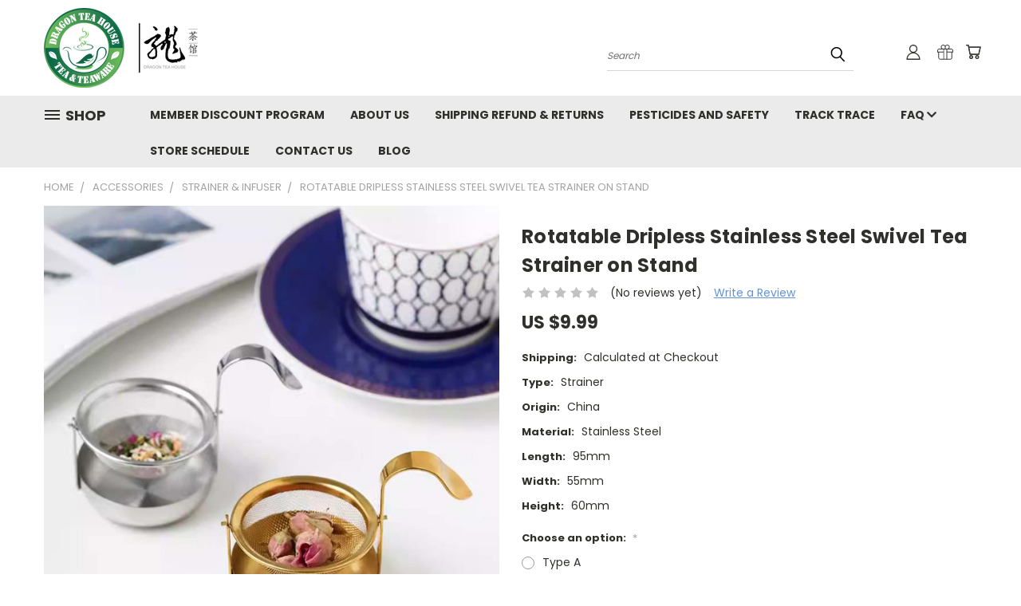

--- FILE ---
content_type: text/html; charset=utf-8
request_url: https://www.google.com/recaptcha/api2/anchor?ar=1&k=6LcjX0sbAAAAACp92-MNpx66FT4pbIWh-FTDmkkz&co=aHR0cHM6Ly9kcmFnb250ZWFob3VzZS5iaXo6NDQz&hl=en&v=PoyoqOPhxBO7pBk68S4YbpHZ&size=normal&anchor-ms=20000&execute-ms=30000&cb=b17922thym9p
body_size: 49492
content:
<!DOCTYPE HTML><html dir="ltr" lang="en"><head><meta http-equiv="Content-Type" content="text/html; charset=UTF-8">
<meta http-equiv="X-UA-Compatible" content="IE=edge">
<title>reCAPTCHA</title>
<style type="text/css">
/* cyrillic-ext */
@font-face {
  font-family: 'Roboto';
  font-style: normal;
  font-weight: 400;
  font-stretch: 100%;
  src: url(//fonts.gstatic.com/s/roboto/v48/KFO7CnqEu92Fr1ME7kSn66aGLdTylUAMa3GUBHMdazTgWw.woff2) format('woff2');
  unicode-range: U+0460-052F, U+1C80-1C8A, U+20B4, U+2DE0-2DFF, U+A640-A69F, U+FE2E-FE2F;
}
/* cyrillic */
@font-face {
  font-family: 'Roboto';
  font-style: normal;
  font-weight: 400;
  font-stretch: 100%;
  src: url(//fonts.gstatic.com/s/roboto/v48/KFO7CnqEu92Fr1ME7kSn66aGLdTylUAMa3iUBHMdazTgWw.woff2) format('woff2');
  unicode-range: U+0301, U+0400-045F, U+0490-0491, U+04B0-04B1, U+2116;
}
/* greek-ext */
@font-face {
  font-family: 'Roboto';
  font-style: normal;
  font-weight: 400;
  font-stretch: 100%;
  src: url(//fonts.gstatic.com/s/roboto/v48/KFO7CnqEu92Fr1ME7kSn66aGLdTylUAMa3CUBHMdazTgWw.woff2) format('woff2');
  unicode-range: U+1F00-1FFF;
}
/* greek */
@font-face {
  font-family: 'Roboto';
  font-style: normal;
  font-weight: 400;
  font-stretch: 100%;
  src: url(//fonts.gstatic.com/s/roboto/v48/KFO7CnqEu92Fr1ME7kSn66aGLdTylUAMa3-UBHMdazTgWw.woff2) format('woff2');
  unicode-range: U+0370-0377, U+037A-037F, U+0384-038A, U+038C, U+038E-03A1, U+03A3-03FF;
}
/* math */
@font-face {
  font-family: 'Roboto';
  font-style: normal;
  font-weight: 400;
  font-stretch: 100%;
  src: url(//fonts.gstatic.com/s/roboto/v48/KFO7CnqEu92Fr1ME7kSn66aGLdTylUAMawCUBHMdazTgWw.woff2) format('woff2');
  unicode-range: U+0302-0303, U+0305, U+0307-0308, U+0310, U+0312, U+0315, U+031A, U+0326-0327, U+032C, U+032F-0330, U+0332-0333, U+0338, U+033A, U+0346, U+034D, U+0391-03A1, U+03A3-03A9, U+03B1-03C9, U+03D1, U+03D5-03D6, U+03F0-03F1, U+03F4-03F5, U+2016-2017, U+2034-2038, U+203C, U+2040, U+2043, U+2047, U+2050, U+2057, U+205F, U+2070-2071, U+2074-208E, U+2090-209C, U+20D0-20DC, U+20E1, U+20E5-20EF, U+2100-2112, U+2114-2115, U+2117-2121, U+2123-214F, U+2190, U+2192, U+2194-21AE, U+21B0-21E5, U+21F1-21F2, U+21F4-2211, U+2213-2214, U+2216-22FF, U+2308-230B, U+2310, U+2319, U+231C-2321, U+2336-237A, U+237C, U+2395, U+239B-23B7, U+23D0, U+23DC-23E1, U+2474-2475, U+25AF, U+25B3, U+25B7, U+25BD, U+25C1, U+25CA, U+25CC, U+25FB, U+266D-266F, U+27C0-27FF, U+2900-2AFF, U+2B0E-2B11, U+2B30-2B4C, U+2BFE, U+3030, U+FF5B, U+FF5D, U+1D400-1D7FF, U+1EE00-1EEFF;
}
/* symbols */
@font-face {
  font-family: 'Roboto';
  font-style: normal;
  font-weight: 400;
  font-stretch: 100%;
  src: url(//fonts.gstatic.com/s/roboto/v48/KFO7CnqEu92Fr1ME7kSn66aGLdTylUAMaxKUBHMdazTgWw.woff2) format('woff2');
  unicode-range: U+0001-000C, U+000E-001F, U+007F-009F, U+20DD-20E0, U+20E2-20E4, U+2150-218F, U+2190, U+2192, U+2194-2199, U+21AF, U+21E6-21F0, U+21F3, U+2218-2219, U+2299, U+22C4-22C6, U+2300-243F, U+2440-244A, U+2460-24FF, U+25A0-27BF, U+2800-28FF, U+2921-2922, U+2981, U+29BF, U+29EB, U+2B00-2BFF, U+4DC0-4DFF, U+FFF9-FFFB, U+10140-1018E, U+10190-1019C, U+101A0, U+101D0-101FD, U+102E0-102FB, U+10E60-10E7E, U+1D2C0-1D2D3, U+1D2E0-1D37F, U+1F000-1F0FF, U+1F100-1F1AD, U+1F1E6-1F1FF, U+1F30D-1F30F, U+1F315, U+1F31C, U+1F31E, U+1F320-1F32C, U+1F336, U+1F378, U+1F37D, U+1F382, U+1F393-1F39F, U+1F3A7-1F3A8, U+1F3AC-1F3AF, U+1F3C2, U+1F3C4-1F3C6, U+1F3CA-1F3CE, U+1F3D4-1F3E0, U+1F3ED, U+1F3F1-1F3F3, U+1F3F5-1F3F7, U+1F408, U+1F415, U+1F41F, U+1F426, U+1F43F, U+1F441-1F442, U+1F444, U+1F446-1F449, U+1F44C-1F44E, U+1F453, U+1F46A, U+1F47D, U+1F4A3, U+1F4B0, U+1F4B3, U+1F4B9, U+1F4BB, U+1F4BF, U+1F4C8-1F4CB, U+1F4D6, U+1F4DA, U+1F4DF, U+1F4E3-1F4E6, U+1F4EA-1F4ED, U+1F4F7, U+1F4F9-1F4FB, U+1F4FD-1F4FE, U+1F503, U+1F507-1F50B, U+1F50D, U+1F512-1F513, U+1F53E-1F54A, U+1F54F-1F5FA, U+1F610, U+1F650-1F67F, U+1F687, U+1F68D, U+1F691, U+1F694, U+1F698, U+1F6AD, U+1F6B2, U+1F6B9-1F6BA, U+1F6BC, U+1F6C6-1F6CF, U+1F6D3-1F6D7, U+1F6E0-1F6EA, U+1F6F0-1F6F3, U+1F6F7-1F6FC, U+1F700-1F7FF, U+1F800-1F80B, U+1F810-1F847, U+1F850-1F859, U+1F860-1F887, U+1F890-1F8AD, U+1F8B0-1F8BB, U+1F8C0-1F8C1, U+1F900-1F90B, U+1F93B, U+1F946, U+1F984, U+1F996, U+1F9E9, U+1FA00-1FA6F, U+1FA70-1FA7C, U+1FA80-1FA89, U+1FA8F-1FAC6, U+1FACE-1FADC, U+1FADF-1FAE9, U+1FAF0-1FAF8, U+1FB00-1FBFF;
}
/* vietnamese */
@font-face {
  font-family: 'Roboto';
  font-style: normal;
  font-weight: 400;
  font-stretch: 100%;
  src: url(//fonts.gstatic.com/s/roboto/v48/KFO7CnqEu92Fr1ME7kSn66aGLdTylUAMa3OUBHMdazTgWw.woff2) format('woff2');
  unicode-range: U+0102-0103, U+0110-0111, U+0128-0129, U+0168-0169, U+01A0-01A1, U+01AF-01B0, U+0300-0301, U+0303-0304, U+0308-0309, U+0323, U+0329, U+1EA0-1EF9, U+20AB;
}
/* latin-ext */
@font-face {
  font-family: 'Roboto';
  font-style: normal;
  font-weight: 400;
  font-stretch: 100%;
  src: url(//fonts.gstatic.com/s/roboto/v48/KFO7CnqEu92Fr1ME7kSn66aGLdTylUAMa3KUBHMdazTgWw.woff2) format('woff2');
  unicode-range: U+0100-02BA, U+02BD-02C5, U+02C7-02CC, U+02CE-02D7, U+02DD-02FF, U+0304, U+0308, U+0329, U+1D00-1DBF, U+1E00-1E9F, U+1EF2-1EFF, U+2020, U+20A0-20AB, U+20AD-20C0, U+2113, U+2C60-2C7F, U+A720-A7FF;
}
/* latin */
@font-face {
  font-family: 'Roboto';
  font-style: normal;
  font-weight: 400;
  font-stretch: 100%;
  src: url(//fonts.gstatic.com/s/roboto/v48/KFO7CnqEu92Fr1ME7kSn66aGLdTylUAMa3yUBHMdazQ.woff2) format('woff2');
  unicode-range: U+0000-00FF, U+0131, U+0152-0153, U+02BB-02BC, U+02C6, U+02DA, U+02DC, U+0304, U+0308, U+0329, U+2000-206F, U+20AC, U+2122, U+2191, U+2193, U+2212, U+2215, U+FEFF, U+FFFD;
}
/* cyrillic-ext */
@font-face {
  font-family: 'Roboto';
  font-style: normal;
  font-weight: 500;
  font-stretch: 100%;
  src: url(//fonts.gstatic.com/s/roboto/v48/KFO7CnqEu92Fr1ME7kSn66aGLdTylUAMa3GUBHMdazTgWw.woff2) format('woff2');
  unicode-range: U+0460-052F, U+1C80-1C8A, U+20B4, U+2DE0-2DFF, U+A640-A69F, U+FE2E-FE2F;
}
/* cyrillic */
@font-face {
  font-family: 'Roboto';
  font-style: normal;
  font-weight: 500;
  font-stretch: 100%;
  src: url(//fonts.gstatic.com/s/roboto/v48/KFO7CnqEu92Fr1ME7kSn66aGLdTylUAMa3iUBHMdazTgWw.woff2) format('woff2');
  unicode-range: U+0301, U+0400-045F, U+0490-0491, U+04B0-04B1, U+2116;
}
/* greek-ext */
@font-face {
  font-family: 'Roboto';
  font-style: normal;
  font-weight: 500;
  font-stretch: 100%;
  src: url(//fonts.gstatic.com/s/roboto/v48/KFO7CnqEu92Fr1ME7kSn66aGLdTylUAMa3CUBHMdazTgWw.woff2) format('woff2');
  unicode-range: U+1F00-1FFF;
}
/* greek */
@font-face {
  font-family: 'Roboto';
  font-style: normal;
  font-weight: 500;
  font-stretch: 100%;
  src: url(//fonts.gstatic.com/s/roboto/v48/KFO7CnqEu92Fr1ME7kSn66aGLdTylUAMa3-UBHMdazTgWw.woff2) format('woff2');
  unicode-range: U+0370-0377, U+037A-037F, U+0384-038A, U+038C, U+038E-03A1, U+03A3-03FF;
}
/* math */
@font-face {
  font-family: 'Roboto';
  font-style: normal;
  font-weight: 500;
  font-stretch: 100%;
  src: url(//fonts.gstatic.com/s/roboto/v48/KFO7CnqEu92Fr1ME7kSn66aGLdTylUAMawCUBHMdazTgWw.woff2) format('woff2');
  unicode-range: U+0302-0303, U+0305, U+0307-0308, U+0310, U+0312, U+0315, U+031A, U+0326-0327, U+032C, U+032F-0330, U+0332-0333, U+0338, U+033A, U+0346, U+034D, U+0391-03A1, U+03A3-03A9, U+03B1-03C9, U+03D1, U+03D5-03D6, U+03F0-03F1, U+03F4-03F5, U+2016-2017, U+2034-2038, U+203C, U+2040, U+2043, U+2047, U+2050, U+2057, U+205F, U+2070-2071, U+2074-208E, U+2090-209C, U+20D0-20DC, U+20E1, U+20E5-20EF, U+2100-2112, U+2114-2115, U+2117-2121, U+2123-214F, U+2190, U+2192, U+2194-21AE, U+21B0-21E5, U+21F1-21F2, U+21F4-2211, U+2213-2214, U+2216-22FF, U+2308-230B, U+2310, U+2319, U+231C-2321, U+2336-237A, U+237C, U+2395, U+239B-23B7, U+23D0, U+23DC-23E1, U+2474-2475, U+25AF, U+25B3, U+25B7, U+25BD, U+25C1, U+25CA, U+25CC, U+25FB, U+266D-266F, U+27C0-27FF, U+2900-2AFF, U+2B0E-2B11, U+2B30-2B4C, U+2BFE, U+3030, U+FF5B, U+FF5D, U+1D400-1D7FF, U+1EE00-1EEFF;
}
/* symbols */
@font-face {
  font-family: 'Roboto';
  font-style: normal;
  font-weight: 500;
  font-stretch: 100%;
  src: url(//fonts.gstatic.com/s/roboto/v48/KFO7CnqEu92Fr1ME7kSn66aGLdTylUAMaxKUBHMdazTgWw.woff2) format('woff2');
  unicode-range: U+0001-000C, U+000E-001F, U+007F-009F, U+20DD-20E0, U+20E2-20E4, U+2150-218F, U+2190, U+2192, U+2194-2199, U+21AF, U+21E6-21F0, U+21F3, U+2218-2219, U+2299, U+22C4-22C6, U+2300-243F, U+2440-244A, U+2460-24FF, U+25A0-27BF, U+2800-28FF, U+2921-2922, U+2981, U+29BF, U+29EB, U+2B00-2BFF, U+4DC0-4DFF, U+FFF9-FFFB, U+10140-1018E, U+10190-1019C, U+101A0, U+101D0-101FD, U+102E0-102FB, U+10E60-10E7E, U+1D2C0-1D2D3, U+1D2E0-1D37F, U+1F000-1F0FF, U+1F100-1F1AD, U+1F1E6-1F1FF, U+1F30D-1F30F, U+1F315, U+1F31C, U+1F31E, U+1F320-1F32C, U+1F336, U+1F378, U+1F37D, U+1F382, U+1F393-1F39F, U+1F3A7-1F3A8, U+1F3AC-1F3AF, U+1F3C2, U+1F3C4-1F3C6, U+1F3CA-1F3CE, U+1F3D4-1F3E0, U+1F3ED, U+1F3F1-1F3F3, U+1F3F5-1F3F7, U+1F408, U+1F415, U+1F41F, U+1F426, U+1F43F, U+1F441-1F442, U+1F444, U+1F446-1F449, U+1F44C-1F44E, U+1F453, U+1F46A, U+1F47D, U+1F4A3, U+1F4B0, U+1F4B3, U+1F4B9, U+1F4BB, U+1F4BF, U+1F4C8-1F4CB, U+1F4D6, U+1F4DA, U+1F4DF, U+1F4E3-1F4E6, U+1F4EA-1F4ED, U+1F4F7, U+1F4F9-1F4FB, U+1F4FD-1F4FE, U+1F503, U+1F507-1F50B, U+1F50D, U+1F512-1F513, U+1F53E-1F54A, U+1F54F-1F5FA, U+1F610, U+1F650-1F67F, U+1F687, U+1F68D, U+1F691, U+1F694, U+1F698, U+1F6AD, U+1F6B2, U+1F6B9-1F6BA, U+1F6BC, U+1F6C6-1F6CF, U+1F6D3-1F6D7, U+1F6E0-1F6EA, U+1F6F0-1F6F3, U+1F6F7-1F6FC, U+1F700-1F7FF, U+1F800-1F80B, U+1F810-1F847, U+1F850-1F859, U+1F860-1F887, U+1F890-1F8AD, U+1F8B0-1F8BB, U+1F8C0-1F8C1, U+1F900-1F90B, U+1F93B, U+1F946, U+1F984, U+1F996, U+1F9E9, U+1FA00-1FA6F, U+1FA70-1FA7C, U+1FA80-1FA89, U+1FA8F-1FAC6, U+1FACE-1FADC, U+1FADF-1FAE9, U+1FAF0-1FAF8, U+1FB00-1FBFF;
}
/* vietnamese */
@font-face {
  font-family: 'Roboto';
  font-style: normal;
  font-weight: 500;
  font-stretch: 100%;
  src: url(//fonts.gstatic.com/s/roboto/v48/KFO7CnqEu92Fr1ME7kSn66aGLdTylUAMa3OUBHMdazTgWw.woff2) format('woff2');
  unicode-range: U+0102-0103, U+0110-0111, U+0128-0129, U+0168-0169, U+01A0-01A1, U+01AF-01B0, U+0300-0301, U+0303-0304, U+0308-0309, U+0323, U+0329, U+1EA0-1EF9, U+20AB;
}
/* latin-ext */
@font-face {
  font-family: 'Roboto';
  font-style: normal;
  font-weight: 500;
  font-stretch: 100%;
  src: url(//fonts.gstatic.com/s/roboto/v48/KFO7CnqEu92Fr1ME7kSn66aGLdTylUAMa3KUBHMdazTgWw.woff2) format('woff2');
  unicode-range: U+0100-02BA, U+02BD-02C5, U+02C7-02CC, U+02CE-02D7, U+02DD-02FF, U+0304, U+0308, U+0329, U+1D00-1DBF, U+1E00-1E9F, U+1EF2-1EFF, U+2020, U+20A0-20AB, U+20AD-20C0, U+2113, U+2C60-2C7F, U+A720-A7FF;
}
/* latin */
@font-face {
  font-family: 'Roboto';
  font-style: normal;
  font-weight: 500;
  font-stretch: 100%;
  src: url(//fonts.gstatic.com/s/roboto/v48/KFO7CnqEu92Fr1ME7kSn66aGLdTylUAMa3yUBHMdazQ.woff2) format('woff2');
  unicode-range: U+0000-00FF, U+0131, U+0152-0153, U+02BB-02BC, U+02C6, U+02DA, U+02DC, U+0304, U+0308, U+0329, U+2000-206F, U+20AC, U+2122, U+2191, U+2193, U+2212, U+2215, U+FEFF, U+FFFD;
}
/* cyrillic-ext */
@font-face {
  font-family: 'Roboto';
  font-style: normal;
  font-weight: 900;
  font-stretch: 100%;
  src: url(//fonts.gstatic.com/s/roboto/v48/KFO7CnqEu92Fr1ME7kSn66aGLdTylUAMa3GUBHMdazTgWw.woff2) format('woff2');
  unicode-range: U+0460-052F, U+1C80-1C8A, U+20B4, U+2DE0-2DFF, U+A640-A69F, U+FE2E-FE2F;
}
/* cyrillic */
@font-face {
  font-family: 'Roboto';
  font-style: normal;
  font-weight: 900;
  font-stretch: 100%;
  src: url(//fonts.gstatic.com/s/roboto/v48/KFO7CnqEu92Fr1ME7kSn66aGLdTylUAMa3iUBHMdazTgWw.woff2) format('woff2');
  unicode-range: U+0301, U+0400-045F, U+0490-0491, U+04B0-04B1, U+2116;
}
/* greek-ext */
@font-face {
  font-family: 'Roboto';
  font-style: normal;
  font-weight: 900;
  font-stretch: 100%;
  src: url(//fonts.gstatic.com/s/roboto/v48/KFO7CnqEu92Fr1ME7kSn66aGLdTylUAMa3CUBHMdazTgWw.woff2) format('woff2');
  unicode-range: U+1F00-1FFF;
}
/* greek */
@font-face {
  font-family: 'Roboto';
  font-style: normal;
  font-weight: 900;
  font-stretch: 100%;
  src: url(//fonts.gstatic.com/s/roboto/v48/KFO7CnqEu92Fr1ME7kSn66aGLdTylUAMa3-UBHMdazTgWw.woff2) format('woff2');
  unicode-range: U+0370-0377, U+037A-037F, U+0384-038A, U+038C, U+038E-03A1, U+03A3-03FF;
}
/* math */
@font-face {
  font-family: 'Roboto';
  font-style: normal;
  font-weight: 900;
  font-stretch: 100%;
  src: url(//fonts.gstatic.com/s/roboto/v48/KFO7CnqEu92Fr1ME7kSn66aGLdTylUAMawCUBHMdazTgWw.woff2) format('woff2');
  unicode-range: U+0302-0303, U+0305, U+0307-0308, U+0310, U+0312, U+0315, U+031A, U+0326-0327, U+032C, U+032F-0330, U+0332-0333, U+0338, U+033A, U+0346, U+034D, U+0391-03A1, U+03A3-03A9, U+03B1-03C9, U+03D1, U+03D5-03D6, U+03F0-03F1, U+03F4-03F5, U+2016-2017, U+2034-2038, U+203C, U+2040, U+2043, U+2047, U+2050, U+2057, U+205F, U+2070-2071, U+2074-208E, U+2090-209C, U+20D0-20DC, U+20E1, U+20E5-20EF, U+2100-2112, U+2114-2115, U+2117-2121, U+2123-214F, U+2190, U+2192, U+2194-21AE, U+21B0-21E5, U+21F1-21F2, U+21F4-2211, U+2213-2214, U+2216-22FF, U+2308-230B, U+2310, U+2319, U+231C-2321, U+2336-237A, U+237C, U+2395, U+239B-23B7, U+23D0, U+23DC-23E1, U+2474-2475, U+25AF, U+25B3, U+25B7, U+25BD, U+25C1, U+25CA, U+25CC, U+25FB, U+266D-266F, U+27C0-27FF, U+2900-2AFF, U+2B0E-2B11, U+2B30-2B4C, U+2BFE, U+3030, U+FF5B, U+FF5D, U+1D400-1D7FF, U+1EE00-1EEFF;
}
/* symbols */
@font-face {
  font-family: 'Roboto';
  font-style: normal;
  font-weight: 900;
  font-stretch: 100%;
  src: url(//fonts.gstatic.com/s/roboto/v48/KFO7CnqEu92Fr1ME7kSn66aGLdTylUAMaxKUBHMdazTgWw.woff2) format('woff2');
  unicode-range: U+0001-000C, U+000E-001F, U+007F-009F, U+20DD-20E0, U+20E2-20E4, U+2150-218F, U+2190, U+2192, U+2194-2199, U+21AF, U+21E6-21F0, U+21F3, U+2218-2219, U+2299, U+22C4-22C6, U+2300-243F, U+2440-244A, U+2460-24FF, U+25A0-27BF, U+2800-28FF, U+2921-2922, U+2981, U+29BF, U+29EB, U+2B00-2BFF, U+4DC0-4DFF, U+FFF9-FFFB, U+10140-1018E, U+10190-1019C, U+101A0, U+101D0-101FD, U+102E0-102FB, U+10E60-10E7E, U+1D2C0-1D2D3, U+1D2E0-1D37F, U+1F000-1F0FF, U+1F100-1F1AD, U+1F1E6-1F1FF, U+1F30D-1F30F, U+1F315, U+1F31C, U+1F31E, U+1F320-1F32C, U+1F336, U+1F378, U+1F37D, U+1F382, U+1F393-1F39F, U+1F3A7-1F3A8, U+1F3AC-1F3AF, U+1F3C2, U+1F3C4-1F3C6, U+1F3CA-1F3CE, U+1F3D4-1F3E0, U+1F3ED, U+1F3F1-1F3F3, U+1F3F5-1F3F7, U+1F408, U+1F415, U+1F41F, U+1F426, U+1F43F, U+1F441-1F442, U+1F444, U+1F446-1F449, U+1F44C-1F44E, U+1F453, U+1F46A, U+1F47D, U+1F4A3, U+1F4B0, U+1F4B3, U+1F4B9, U+1F4BB, U+1F4BF, U+1F4C8-1F4CB, U+1F4D6, U+1F4DA, U+1F4DF, U+1F4E3-1F4E6, U+1F4EA-1F4ED, U+1F4F7, U+1F4F9-1F4FB, U+1F4FD-1F4FE, U+1F503, U+1F507-1F50B, U+1F50D, U+1F512-1F513, U+1F53E-1F54A, U+1F54F-1F5FA, U+1F610, U+1F650-1F67F, U+1F687, U+1F68D, U+1F691, U+1F694, U+1F698, U+1F6AD, U+1F6B2, U+1F6B9-1F6BA, U+1F6BC, U+1F6C6-1F6CF, U+1F6D3-1F6D7, U+1F6E0-1F6EA, U+1F6F0-1F6F3, U+1F6F7-1F6FC, U+1F700-1F7FF, U+1F800-1F80B, U+1F810-1F847, U+1F850-1F859, U+1F860-1F887, U+1F890-1F8AD, U+1F8B0-1F8BB, U+1F8C0-1F8C1, U+1F900-1F90B, U+1F93B, U+1F946, U+1F984, U+1F996, U+1F9E9, U+1FA00-1FA6F, U+1FA70-1FA7C, U+1FA80-1FA89, U+1FA8F-1FAC6, U+1FACE-1FADC, U+1FADF-1FAE9, U+1FAF0-1FAF8, U+1FB00-1FBFF;
}
/* vietnamese */
@font-face {
  font-family: 'Roboto';
  font-style: normal;
  font-weight: 900;
  font-stretch: 100%;
  src: url(//fonts.gstatic.com/s/roboto/v48/KFO7CnqEu92Fr1ME7kSn66aGLdTylUAMa3OUBHMdazTgWw.woff2) format('woff2');
  unicode-range: U+0102-0103, U+0110-0111, U+0128-0129, U+0168-0169, U+01A0-01A1, U+01AF-01B0, U+0300-0301, U+0303-0304, U+0308-0309, U+0323, U+0329, U+1EA0-1EF9, U+20AB;
}
/* latin-ext */
@font-face {
  font-family: 'Roboto';
  font-style: normal;
  font-weight: 900;
  font-stretch: 100%;
  src: url(//fonts.gstatic.com/s/roboto/v48/KFO7CnqEu92Fr1ME7kSn66aGLdTylUAMa3KUBHMdazTgWw.woff2) format('woff2');
  unicode-range: U+0100-02BA, U+02BD-02C5, U+02C7-02CC, U+02CE-02D7, U+02DD-02FF, U+0304, U+0308, U+0329, U+1D00-1DBF, U+1E00-1E9F, U+1EF2-1EFF, U+2020, U+20A0-20AB, U+20AD-20C0, U+2113, U+2C60-2C7F, U+A720-A7FF;
}
/* latin */
@font-face {
  font-family: 'Roboto';
  font-style: normal;
  font-weight: 900;
  font-stretch: 100%;
  src: url(//fonts.gstatic.com/s/roboto/v48/KFO7CnqEu92Fr1ME7kSn66aGLdTylUAMa3yUBHMdazQ.woff2) format('woff2');
  unicode-range: U+0000-00FF, U+0131, U+0152-0153, U+02BB-02BC, U+02C6, U+02DA, U+02DC, U+0304, U+0308, U+0329, U+2000-206F, U+20AC, U+2122, U+2191, U+2193, U+2212, U+2215, U+FEFF, U+FFFD;
}

</style>
<link rel="stylesheet" type="text/css" href="https://www.gstatic.com/recaptcha/releases/PoyoqOPhxBO7pBk68S4YbpHZ/styles__ltr.css">
<script nonce="Fw4R6xIvlZUEjHxnHk88xA" type="text/javascript">window['__recaptcha_api'] = 'https://www.google.com/recaptcha/api2/';</script>
<script type="text/javascript" src="https://www.gstatic.com/recaptcha/releases/PoyoqOPhxBO7pBk68S4YbpHZ/recaptcha__en.js" nonce="Fw4R6xIvlZUEjHxnHk88xA">
      
    </script></head>
<body><div id="rc-anchor-alert" class="rc-anchor-alert"></div>
<input type="hidden" id="recaptcha-token" value="[base64]">
<script type="text/javascript" nonce="Fw4R6xIvlZUEjHxnHk88xA">
      recaptcha.anchor.Main.init("[\x22ainput\x22,[\x22bgdata\x22,\x22\x22,\[base64]/[base64]/[base64]/bmV3IHJbeF0oY1swXSk6RT09Mj9uZXcgclt4XShjWzBdLGNbMV0pOkU9PTM/bmV3IHJbeF0oY1swXSxjWzFdLGNbMl0pOkU9PTQ/[base64]/[base64]/[base64]/[base64]/[base64]/[base64]/[base64]/[base64]\x22,\[base64]\x22,\[base64]/[base64]/DnkLDmcO+Y8KSBn8rw4vCtcOYDmszY8K6ZikWwpAgwroJwqUtSsO0MUDCscKtw7cEVsKvSTdgw6EuwqPCvxNEfcOgA3PCr8KdOnnCn8OQHBRpwqFEw4EkY8K5w7rCjMO3LMO/WTcLw4zDt8OBw70qJsKUwp4pw7XDsC5IdsODewrDjsOxfTfDjHfCpXrCocKpwrfChcKjEDDCqMOPOwc8wq88AzZ1w6EJd3XCnxDDlQIxO8O0ScKVw6DDkH/[base64]/CgcO0b03Dp0UlwpN4wrRzwpQgwpAzwp8aX2zDs1bDtsOTCQMsIBDCsMKMwqk4CnfCrcOrYSnCqTnDlMKqM8KzLMKAGMOJw6FwwrvDs0PCjAzDuCUbw6rCpcKLeRxiw6VwesODe8O2w6J/[base64]/DgnlDRMKkDcKWYXfCrHoQwqLDjsO+wpMRwqdKcMOzw45Jw7EewoEVacKhw6/DqMKCBsOpBVTCsihqwr/CkADDocKYw7kJEMKiw7DCgQE/JkTDoRp2DUDDs191w5fCo8OLw6xrcA8KDsO9wpDDmcOEZMKZw55awp8of8O8woMZUMK4LEliAEZ+wqDCjsO5wq7CtsORHzsHwoINaMK7VxPChUnCs8K6woEKUVkSwrlmw5hTEcOLHcOtw4YVYC9iBjTClMOkacOmQ8KGCsOQw6w4wowlwr/DisKHw7A4eEPCu8Kqw7tMDm3Do8Ovw4DCtMOMw4Z5wqV9cX7DniHDuRHCsMOfw7zCrClfc8KSwrTDjUBjBW7Clw0qwqB7U8KMUBt5dlrDhERmw6Viwr/DphLDq10Twq8NNF/CoUrCuMOkwoZuQ0fDoMK3wofCgsOdw7QVV8OMTirDicKKCFBpw5k4eyJBVsOrHcKMNEnDsSgdWDfCmFhiw7R8ZEnDmcO7BMOWwpTDizTDmsK/woPCl8KZAzcNwrXCp8KowopPwp4sNcK7UsOJQcOSw7ZYwpLDuwPCt8OkNQXCt2/DtMKZOUDDqsOyc8OGw6TCkcK/wpoGwpl2WGjDt8ONMggRwpLCulvCvHjDg34/[base64]/CtsOvw4AhCMOVCsOpwpN/w6AMc3LDtsOvOcKOIh5ew7nDhlNYw5h9VXrCoUl4wqBewpJ5wp0hFiPCngbCl8Ouw7XCvsKSwr3CqErDncKywrB9w7Y6w4FvP8Ohf8O0XMKHbg7CisOPwo/DhDDCqcOhwq52w5fCjHzDi8ONwrnDmcKFw53CksOFV8KQCsKFeFx1wrkMw4ZWPVHClg/[base64]/Cj2p/wp14bHTDgCjCscKdw7HCpUzCuDLDlTFyXMKswrTCv8K5w4/[base64]/CqC1oXcOARHrDhcODYcKiLcKaw6/CgsKnwpItwrzCgBTChxRdY25eUUHDjFvDjcKJWcOCw4/[base64]/DvEQcw7zCgsO/w5YKw4fDhsOfeVghw6NswrdzesKMAlTDl0DCsMKVak5qMWjDicK3UgnCnFYlw6EJw6U3JiJ1FD/CosKBWFPCqcK3a8KGaMOnwo5zc8Kmf0MGw4HDg1vDvCE4w5s/SDpIw5EpwqjCulDDnRNhGmhqw7XDo8Kow7wiwpdlNsKqwqI6wonCosOqw6/[base64]/DmBnDp1DDnwUlwqvDrzLDhnALMMOTEMKsw4vDliPDgWXDrsKCwq89woJcB8OQw7Azw5kAOcK0wogMMsO4bBpNFsOhHMOhS11aw4sow6XDvsOWwoQ8wofCqzbDpRttUQ/ChxXChMKiw6FGwqPCjyPCoA5hwoXChcOawrPCrhQew5HDlEbCgsOgcsK4w6jCnsOHwovDmREWw513w47CsMOqJsObw63ChTxvLgJiFcKVwrN2HXQ+w5tKNMOLw67CvcO+RwjDncOiXsK/dcKhM0QFwqXCr8O0VHTCmMKNLmHCh8K/b8KkwqsvZR3CpsKEwpPDmcOef8Osw4QEw6okJU1NZHxHw5/DuMKST1ceH8Oew47DhcO3wrBCw5rDtAVzYsKFw5RHchHCvsKDwqbCmV/Dp1rDm8Kow7QMAwFOwpYTwrbDm8Olw6dLwqzCliYgwpLCgMKPDHJfwqhDw6kow5EuwqsPK8O0w6lgfUQ3H27Cn2odOX8XwpXCgGNLDmbDr0/[base64]/[base64]/Z8KWA23DqMKIOcKDZlPCqGkWw6fCmcOkGMOuwpPDsAzDtsKEak7CqGtcw6I6wqtVwp8cXcOzC1ArCzpbw74uMSjDk8KvRcKewpnCgsKpwoV8HCzDiWzDp0JeXiHDq8OMFMK/[base64]/Hm12BcKbw5LDgkAqwpsnBEnDoWZyw6vCrV7DtcOXNRU/w4TDhHIJwpXDuR4aeyTDtQjCmEfCr8O/w7vCksKJV33Dml3Cl8OtKw5nwo/CqVpawoscScKFMMOrdzd6woEcUcKaD0kOwrYhwqPDrsKTFMO6Uz7CsRbCsV7DtGTDs8Onw4fDjMOZwrdOCcO5G3FEWWdUFxfCiRjDmizCmUfDjkMKHcOmP8Kfwq/CtjHDiFTDssK1cjDDiMKTI8OlwojDqsKlV8OrOcK3w5k9HWEtw4TDjHbDq8Kgw67Ctm7CvnDDj3J2w4nCu8Kowr49X8OTwrXCvynCmcO1HhnCrsO0wrUhWB8OOMKGBmBKw7B+ZMOawq7CrMKNL8KZw47DkcKXwrTCuRFvwpZiwp8Bw5/[base64]/[base64]/DuFYCwpsIwoDDkMKBF8KLwqUVwrxCRcOhwrFFwptsw6DDu17CjsKrw59aGBVsw4p0LzXDg3/[base64]/wpxXwp3ChlvCssKvKcK1wobDgEPDvmjDvcKKYiIWwqUUKAzCjHzDoUbCucK4BgVtwr3DnhbCq8Ovw7nDm8K3MiUXfsOAwpfChDvDjsKILzlfw78ZwrPCgVzDth9/IcOPw5zCg8OpEFrDu8K3YijDg8OmEATCtsOZGmfDm2ppEMKdesKYwpfClMOcw4fDqW3Dg8OcwrB0W8O+wqxVwrnCl2LCvi/DmMKhEAvCvlnCq8O9MUfDpcO9w7PCr0JEJcOGSAzDj8OTTMOTYMK0w4IQwoB4w7nCkcK5wqTCuMKawp8HwrnCmcOowpTDtmnDuFJ7DD9pRDVAw6gEJsO8woNKwqXDjiUcDXTClVcLw6MSw41mw7HDgiXCh3IDw4nCsXphwo/[base64]/CrCMIwqwJHGTDhcO2QcOUEMKmfcKGw7jCmXZdw5nCqMKuwoNOwozCpWXDicKydMOww610wrXCti3Cm0NMfiHCgcKVw7ZwSGbCvELDo8KfVn/[base64]/TcK0XCPDmV40w4k/wprCt8KpZkZTw4nDvcK6JErDscKtw7PDvEDDtcKWw5sqbMKWw5VrVg7DksKvwrnDuj7DhCzDssOELl3CmcKafyXDv8O5w6kFwpHCjAEcwr7Ds3zDgCrDhcO+w4XDjkoMw5zDuMOawofDrHXCmsKJw4LDmMOKLMK2FTU5IsKZblZTEXYBw4hhw5rDmx7Cnk/DqcOWFyTDghTClcO3NcKjwo7DpMOaw68KwrbDn1bCqVE2Rns9wqHDih3Cl8Opw7zCmMKzW8O1w5I7PD1swpUeHUVDHTlTQ8OJOQvDmMONaAxfwrgTw4/DhcKNeMKUVxPCjhtBw5EJBDTCmiYHVsO4woLDok/[base64]/CihIew7TDhMOMwrDDpcOYw5c8NVRCG8OGecKzw4nCoMKIVUjDgMKUwpwedcKFwowFw7U8wozCrsOXNMKULGBuRsKVaQDDj8KlLWdwwpgWwqhydsOkacKyTk9kw7oEw6LCtcKSSBXDm8KXwpzDlnIqKcOGZio/[base64]/[base64]/[base64]/[base64]/DgMKMw41Pw41mw4zDng4TTcKdw53CmcKXw4DDu07Cn8KJGWUmw5UdCcKaw4l/KlTCuWHCkHojw6LDlAjDvVjCjcKjTsO0wqVdworCp0vCpyfDi8KAIwjDgMOFU8KSw7vDoi5IAHnDvcOMawHDvip+wrrCoMKUUzzChMOPwpIww7VaEsKQd8KLaU/ClSzDlxAjw6B0XlzCmcKRw6zCv8Osw5/Ch8Odw5kswqJ6w5zCncK0wpHCosOIwp8rw4DCmB3Cmk5cw6/DusKjw57DrMOdwqLDpMKYJ2rDi8K3dQkid8KoI8KIWBHDtMKDwq8cw5rClcOKw4zDpx95FcKGAcKOw6/CtMKBaUrCtRFowrLDicKGwpzCnMOQwo0EwoAdwrbDvcKRw7LDrcK1WcKtGyTCjMK7IcKPD17DgcKcTXzCqsKZWXHChcKrfcOVacOPwok0w78Xwrw1worDoTDCksOIVsKywq/[base64]/DqsOKMlgjw6lIwpPCgllRRSEnZsKLHwHCsMOgesKEwq1RQsKow7o1w7vClsOhwr4Hw445w5UYWcKwwrIwIVzChH5Fwow2wqzCjMOQF0guSsKaTHnDk0vDjh9eWh0hwrJBwoDCiirDqgPDl3pXw5TCrXvDojFGwq8yw4DCnw/DmMOnw6gTFGAjHcKkw5XCusOkw6DDpsOYwr/CiDw9TsK1wrl1w6PCt8OpH09Kw77ClUIoOMOqw5rCusKbecOzwohuM8KXBsO0c2FBw6I+LsOKw53DiSXCrMOlUhoiNRlFw7HCmghJwofDmSV8XMKSwpZ4QMOrw4XDi1nDk8O6wrjDtVFEIynDtsOjJlzDhUpWKT/DmcOJwo3DgMK2woDCpzXDgsKFKxHCnsOIwr88w5DDkmVEw74GLsKFf8KMwrzDpsKqc016wqnDggkJLj98ZsKEwppMd8OQwojCh1bCnCNxcsOrBjLCl8OMwr7DrsKcwpzDvHlyeyMXazlbBMKiw7p7TH/DnsK4DMKefRDDnB7DuxzCgsO9wrTCiiLDqMOdwp/Cv8O5FMOKPMOtaxXCqH0eSMK5w4/DuMKdwp7DnMKdw5pzwqUuw7/DisKnXcOKwp/Chm3Cu8KGeWPDsMO5wr0/[base64]/DiMOMW8O4TsO6WsOMwqs4D8KtwofCrMOpRjHCiHMqwq3CmQk6wr1bw5LCvsK/w68uc8OZwpHDg0TDq1rDn8KABkV+dcOZw7jDscKUOWhQw6vCt8K0w4ZgPcOWwrTDn3xiwq/[base64]/WsKzwpMdw77DqsK3HWPDp8OmW2TCo3PCv8KQEcONw5TCkQcfw5PCrcKuworCh8KTw6LCt3EbRsOlLmoow4PCusK4w7vCsMOIw5jCq8KCwrU9wpkadcKowqfCpB1VA1clw44mU8Kbwp/CjsKgw79/wqXCkMOVbMOMwqjCpsOdTHDDl8KOwr4aw7I7w5B8WGMMw7gpeWEgKcK/[base64]/CicO4DsO2w4nCksK/wo8iwocWFgDDpcKce3bChjrChVUTTn9yYcOgw6vCqGlvOlHDh8KMDsOaIsOtBTx0ZXIoKCHDlHXCjcKewo3Ch8KNwp9kw6DCnTnCvwHClzPChsOgw6LCssOTwpExwrsgCH97clcVw7TDr0fDmwLDnTjCmMKjASREfm1pwostwoB4d8K+w7NQbifCj8KSw6/CjsKAcMO9R8Kpw7LDkcKcwrPDiS3CvcOAw57DisKcLkQTwprCj8OdwqDDlipJw7vDu8Kzw5rCkgEWw60AAMKkSRrCjMOkw4Zma8O2IRzDiCBnKGgzYsKyw7ZpASjDh0fCsyZSPnMgbR/Dm8OywqzCvXbCrgkvciVdw7t/DykDw7DClcK1wpQbwqp3wqzCicKfwokJwpgvwprDkEjChCbCpsObwprDimXDjVTDmsOtwrUVwq1/woNhCsOCwr/Dvg8xRcK3w7MeccOBDsOob8KCcQ5xEcKuCcOBS2UqVSppw6lCw77DpiYUUMKjCmIIw6ZBO1bCixfDqsO4wowrwr/CrsKCwrfDpjjDiBomwpAHYcO2w55twqLDmMKFPcKMw7vCsR4Gw7cIGsKLw6gISlU/[base64]/wrY2HgcPwrl7woFkYD5mw43DpMOuw49Nw7lgDhrCp8O4NBHChsKSLMOFw4DDuzYIVcKRwq1EwrI1w4ltwoggK0vCjxvDt8KyOMOow6gIUMKMwqXCjcKcwp4EwqdIbD4SwoLDpMOmWw55FlDDm8OIw4lmw68+SlM/[base64]/Cs0rDncKwCRvCkizDhk/Clx0cVsK7JV3CrDJ+w7s1w5oiwpPCtWIfwqoDwpvCn8KuwppewofDtsOqNWgvesKzZ8OFMMK2wrfCpw/[base64]/UcO/woZDTUkRVyBEw65JwpQHImNVIsOzw51dwo8ZbV0zIXhfABrCnsKRG2QOwq3CiMKEM8OEJnnDnkPCgzAcDSzDjMKGQsK/[base64]/[base64]/DnX8gHTDCoSIQwqY/wpcNw5vClFDCjcOIw7DDp1Jbw7nClsO2PwHCo8ODw454woXCoi5Qw7tLwpUnw5Zww5bDpsOYQcOmw7IewqQEE8KSA8KFCm/CniXDm8OWdMK2U8KuwpFKw7VkFMOiw5kGwpVcw4o2AsKEwq/Cv8O/XgkBw5Q4wpnDrcKaFsOuw7nCmcKuwphdwqDDjcKIwrLDrsOqDVYQwrZqw4sAGk4Yw5NfOMO9LcOWwohSwr1cwpXCmsKIwr0+AMKTwrzCrsK5FGjDisOuaR9Pw6ZBDF3CscOXEMOZwo7Do8Kqw7jDhh4ww6PCn8KZwrVRw4zDuyLCicOowo/Cm8KTwoU7NwLDr0VcdMOAXsKQUMKqHsO0XMOXw65AEiHDqcK3bsO2YDBlL8KXw6Myw43CoMOtwrE2wovCrsOWw5/DjxB6YxoXehxDXCjDgcOzw7LCi8OeUhpEMhHCt8KIBDoJw4JhSn1Aw7knU257LsKYw5HCnQ8uKsOVacOce8K/w5Nbw4jDqCZhw5nDhsOfYcKEOcKBPsKlwrAyXiLCt3jCmsOpWsO4ZgPDk0F3IitXw4lywq7DksOjw6NAW8OVwoVcw53CnztQwonDoDHDiMOuGA9nwrRlAWxiw57CrV3DscKuKcOIUgdtWMO2wqbCuybCoMKCVsKlwpTCuUjDrGUKFMKAGm/Ch8Kewo8/wrzDglDClUh2w5MkaADCkMOAIsODw6PCmXdYeHZaRcOlJcKtEirDrsKcI8KKw6J5dcK/wpFfYsKHwqEPekPCvsOjw7vCt8K8w6ICU1h6wqHDqQ1pfVHDpCUkwpoowpvDrkknw7EMQ314w48XwpPDl8KUw47DhyBEwrsKN8KAw5ELGcK2wr7Ci8KgScKuw7BrfAgJw6LDmsOzdBzDo8Kow5hLw7/Dg08NwrRLaMKAwqPCusK/L8KXGjbClzdKeWvCpsKGJ2XDgXnDncKlwq7DqsO1w6QCSTbDkGjCsEY5woRnTMKfCsKIB1vDvsK8woAhwqtZcQ/Cj2PCucKKOTxEPwAJBFPCusKBwq4Bw7rCgsKLw4YEXz0gHxpLZsOdO8KZwp0pecKXwrk3wo9Sw6vDpSLDv1DCrsKQW24uw6vDshpSw4bCg8KEwolLw4dnOsKWwqEBKMKQw4Mgw7TDg8KRdsKMw5PCg8OtasKWVcK+aMOpMxnDqgvDnB9Aw7/[base64]/Cl8OHw69eBsK3dsKCP8KZF3nCpkjDkhsew4bCrsOPawk4fFXDvzMiC0fCi8KgZ1XDqgHDuSzCujAlw656VTHClMK0YsKtw5/DqcKOw7XCtxInDMKSGmPCq8K1wqjCiBHCjF3CjsK4U8KaUsOcw5AGwrjCkE49KFR/wrpuwrhlMHFlc0diw5cUw6Viwo3DlUVXPHDCnsKywrtRw4s6wrzCkcKswp3DssKcU8OXRw9uw7FnwqI/w6Qlw5gbwo7DmDbCo1HClsOfw6pCPUJlwr/Dm8KwbcK7Zn8gwpQqPw04TsOyegU/G8OLLMOIw5HDjcONelHCk8KCbRUfYl4Fwq/CsXLDuQfDuwcZNMKeSBfDjnN/H8O7D8OYOMK3w6nDgsOFcTMBw4jDk8Oow5cpAwgMdjXCjWZnw6HCmsKacH7CrllaChjDkQrDn8KfESh6EFLDmh1Cwq00w5vCj8OPwpvCpF/CvMOHU8O/[base64]/Du23DuVVow4nDsAwWw7pwMGFFwqPDjRDDk8KbDytcIU/DrGLCtsKzEQ7CkcOiw5xTLAQjwrERTcKNSMKhwpZ2wrItUcK3McKHwpYDw63CoE/DmMKdwoYya8Kqw75Ie3zComhIN8OyVMOqOcOfWsKRRGvDtATDmnHDj3/DgjLDhcKvw5xPwrASwqbChMKew4HCqHt7w5Y6AcKOwo7DssKcwo/CmAprNcKLQMKRwrw/[base64]/w6dZYj4HwqMOWFMbdcO8VnYowpPDrHBowohoccKlGgENVsOnw5XDjsOGwpLDusO1QsONwpBCYcKrw5TDssOTwqjCghotc0fDtnl4w4LCiDjDg20ywpgQbcOnwrPDuMORw4/ChMOeCHDDrhw7w6jDkcO+NsONw5Ecw7DDjW3DgDjDpXvCg1xZcsKORkHDpQtqwpDDriU/w7RMwpgwPWvDvMOxKsK/CMKBEsO5RsKHcMOyAjJeCMKIU8OyaXtMw47CqCbCpFXCqhnCpUDDhWNMw7QEFMOQClERwoTDrwphDmzCgHIeworDsEXDosK7w7rCpWwBw6nCrBgzwqHCh8Orw4bDhsKnN1PCssKDGh49wqUEwq9jwqTDq07CmD/DnllgA8K/w5ovb8KMw6wIbVrDisOiNANkAMOCw5LDgiXCiTJVLFZtwo7CmMKMZcOmw6RjwotUwrYNw6VaXMKJw4LDl8OLBg/DrMO/wofCuMO7FGzCssKXwovCu0jCiEvDvsO+SzBhRsKww5duwonDpFXDs8KdC8KgdUPDsHTCkMO1DcOacBJRwrgnaMKPwrIuCMO3LGU5wonCtcO8wrhBwoI7bX7DjHgOwobDjsKxwoDDucOawq9zTiXCu8OfMCsOw47CksKYKiBKAsOHwovCiCnDjMOEQ0sHwq/Cp8K4OsO1VWvCrMOCwqXDsMKww7bDq0xWw5VaWD59w4RvUmU4N33DlsOnC17Cqm/Cq27DkcOfFmrDhsKFPDXDh3rCu0VwGsOhwpfCrkbDvVgfD2DDrzrDrMKowrVkIUQZMcKSYMKIwpHCoMOkJxPDnAHDmcOxLsOnwpjDlcOdUEXDly/DnTcvw7/Co8OyR8OoVxs7dmDCnMKIAsOwE8KDJXHCp8K7EsKTfGzDvCXDosK8Q8KAwrAowqjDisKKwrfDtSw5YirDiWcfwovCmMKYdcK3wqrDpTvCgcKgwpHCl8KHJETCkMKXPUc8wooOBXzCn8KUw4jDg8OuHU5Xw6Mjw6nDo15tw4MtRxrChTl/w47DpEzDkD3CrMK3XBnDnMOawoDDssK5w6lsYxELw5cpPMOcSMOiJW7CucOkwqnCjsKgEMOmwqIrLcKUwoXCqcKew7RgLcKkWMKYXzXCncOUwqMCwrZAw4HDrw7CjMOOw4/CsgnDmcKDw5zDo8ObFsKlVVhqw57CmQwEasKPwp3Dp8Kxw63DqMKpCsKvw5PDvsKHB8K0wqbDgsOkwqXDtW9KDWsvwpjCt0LCvicow4Y2HQ51wpEYdsObwroCwo/DqMK4eMK+MVcbOHnCvMKNNgF5CcKawrYODcOow6/Dr2gTdcKsG8OTw5jDkEXCvsOJw588N8O7w5HCpBV3wqrDq8K0wrkNEAB3T8ObNyDDi1Y9wp4Iw7TChgDDnQHDvsKEw7UQw7fDmmDChsOXw7XDnCDDo8K/PMO3w6kpY3TCscKHZhINwr9Nw6HCg8KSw6HDl8OqS8Oswp0bTiTDmMK6fcKlYcKwVMO6wqPClQXCssKGw7XCgVZ4HmEvw5FrSyfCosKqI3dGX11Bw6RVw5bCscO8MBnCmcOrHkbDnsOFwonCqwbCqsKORsKuXMKTw7BlwqQow7nDtADCoF/CtsKTwr1PRGszH8KGwpvDknrDvcKrHyvCryZswoTCpsKawq1BwpvDtcKQwp/DlU/DkCsLDHnCsSN+F8ONWMKAw6QwfcOTbcOXOx0+w7PCrcKmQEvCgcKLwp4/elnDgsODw6hSwoorFcO1AsK/[base64]/DvDDDoz/DsT/[base64]/CmlvDpSrClCnDoEbCpMKMEl4tw6PDtsOMIHvCmMKWa8OIw49swp/DksOQwrXChcOXw5nDhcKkEcKyeEDDscKTVXdIw7/[base64]/[base64]/DucK0aE7Du8K/wqfDkVbDuSPDtAAcw4l6IcO/asOxwofCvQHCgMOpw6cLc8K6wofDqsKZZ0NowrTDjHnDq8Kjwohnw6hHZsKwBMKZLcO1SSQAwotTMMK9wqPCp2LCsiN2wpHCgMKPL8OUw4MZRsKtWjsGwrVRwpwnJsKrAMKtOsOoX29awrXCuMO3IGAsbE4LHj1Ue2/Cl2Y4HMKAYcOLwpjCrsKqei0wV8OzFn8CU8KLwrjDsx1Iw5JOUBzDoUJwT2HCmMOTw4nDusO6CATCmm1DMwDCoWPDgMKaJUPChk0wwprCgsK5w5TDozrDuXkhw4bCqsKmwpg7w7rCo8OuTsOGFMKdw4jDjMOPNQFsCB3CosKNFcORw5pQEcKqEBDDi8OvNsO/DTzClgrClcOcwqDDhWbCtsKIUsO6wqTCn2FLTRfDqiUGwoHCr8KPPsOLFsKfJMKqwr3CpVnCicKDwpvCk8K0YmZGw4rDnsKQw6/[base64]/DusORwrI9w5nDssOqBMKLwpVYw5I5MzESwqV3NhbCuynCkiPDlG7DiATDn0ZKw5DCvhfDmsO0w77CmwLCj8OXbCJzwp19w6kLwo3DmMOXay5pwrJtwoZ+VsK8R8O7d8K2XWJFDcK3PxfDlcORQcKELAYbwr/DvsOuw5nDn8O9BEMkw5cLODfDhWjDkMOtK8Kawq/DszXDssOVw41ww79TwohOwqFvw5TCvFclw6kLNDZ+wqXDgcKYw5HCg8O5wpDDvcKMw74ZZ2h/R8KLw5BKM2dfQQphNwHCisOzwrFCAcKbw4ZuNMKaaVvCijvDtMKzwrDCoF9aw4TDphNMOsONw5bDlXwPMMOpQV7DhcK4w7LDr8K0FcOWZMOCwp3Cn0TDqyRRLj3DtsK1KMKvwrTChHrDicKjw5Nrw6nCs1XCj0/Cu8OpSMOVw40+Q8OCw4nDlMO/w6d3wpPDilvCnAFpUR0zEngdQcOQeGbClS/Dq8OLwoPDisOtw71zw7HCsAlJwo1SwqTCnsK7ZA0hRMKtfMO7RcOSwqXCisKew6nCkznDpgZ/FsOcKcK5ScK0TMOzw43DtS4Rwp7CoUtLwqgww4cqw5HDhcK8wpTDjX/ClVDDhMOnETHDhgPCv8OSI1JTw4FDw4XDl8O9w4ZGHAPCtcOoM0M9ORwkI8OTwpNTw6BAPSoew4ttwo/CssOhwovDj8OGw7VCNsKgw4Z1wrLDrsO4w5wmGsOlG3HDpsOywrYad8Kfw5rDmcKHXcK1wr1uwq1ewqtNwrTDhcOcw4E8wpfDlyLDsh94w4zDoF7DqjRPTzXCvlXDmMKJworCr0vDn8K1w5fCqgLCgsONZMKRw4jDicOKOwxowrPDkMOzcn7CmFVww7/[base64]/CuEUWwqPClg5HOQXDnMO9w6lgw6d2OiTCoVcawo3DqyBiJkDDvsOWwqPDqBpnXMKpw5Q0w57CncK9wq/DtMOBMcKywpolJcO6DcKJbsONJVUpwrXCkMKHG8KXQjRDJMOxHAjDqcOgw6obWCXDo2/CjCrClsOiw5LCpljChHHCpcOIwpV+w4JhwrRiwqvCssKVwoHCgxBjwqxDUHvDqMK7wqBUBk0DcjhXEU/Cp8OXFxVDHF9+P8OXEsOWUMK9VSnDscOrMVfDoMK3CcKlwp/Dkih/IC08wpl6G8OXwoPDlQBeEcO5bnHCk8KXw74fwq1mIcOBMk/DmxjDl300w6snw7zDncK+w7PDhEQvKFZgfcKQR8O6G8Kww7TCh3lNwqDCjsOQeS9iWsO/RMOjwqXDv8O7KSjDpcKAw78lw58vXgPDqcKNPV/CoXduw4vCisKzLcKGwpPCmGERw53DiMOFXsOEKcKbwr8qLlfCkhA1NkVFwp7CkCkTP8K9w7HChTbDrMOewqIvCQzCt3nCnMOiwpp3JlV+wpIYYWnCpDfCksOoS2E4wrTDvRoNTEBCWUEhSTzDkiJFw7E6w68HAcKLw5BQWMODQMK/wqA/w5QlU1dkw77Dml97w4dVE8Oew5cawrnDh0zCkzEFdcOSw6NVw7hhYsKiwq3DvzbDlCLDocKjw43DlX5lbTduwqnDhF0Tw4zCg1PCpgjCiQkBwoVCXcKiw7wnwrt0w5g/EsKLw6bCtsK2w4BueEDDpMOyATEsLMKEW8OMMh3CrMOfCMKILC5HJsKJdmTCgsOewobDncOqNyfDlcOsw6/DmcK6PCEgwqzComjCvm0pw5o+BsK1wqs5wpYgZ8K/wpDCswnCiV8DwoTCkMKKBHHCkcOuw4kLEsKlHnnDq0TDqMK6w7XDmCnCiMKyWwvDiRjDjAsoWMOMw6AXw45iw744wp1nw6srQVI3GX4XKMO5w7LDrMOuIW7CoD3CjcOgw4QvwrTClcK9dhTCv10MZMKcE8OuPhnDinoFHsOlARTCk23CpFRYwoo5I3jDkHB/wq0HGSzDpnPDg8KoYCzCoHrDjGbDpMOpE1IfTXU7wrIUwo01wrR7ZAxFw5fCs8K3w7/Chx8VwqNhwozDncO2wrYXw5zDjsKPIXgCwrsNajBEwqrCimtBdcObwqvCiH5kQnbCj2hBw5/DkUJHwrDChcKiewhBd03CkRvCqElIVBVDw5Jcwr0+DMOjw6/CksKLZHQOwqFaZEnCjsOqwr1vwrlSwqLDmmjClsOlQi7CgwQvcMOucBDDoCIcfcK1w4dBGEVLAcOZw6FVMcKiP8OVHX1aMV7CvMOgWsOCdljCnMOZGGvDiQzCuxU1w63DnW8WYsO+wo/DjSMYRBlow6rCqcOaOAgUFcOQEcKOw6bCkWnDmMOLDsOKw4V/w7DCq8KQw4nDm1/DnUbDmcKfw5/CmU/[base64]/ECLCp8KidsKzTsOTwrU3NXpcwochw4vDjUNzw6LCsMKzdcOzUsKtNMKeH1jCi0Yxf27DocO3woNUE8K8wrPDuMK+RkvCux7CjcOsCcKrwq0bwr/[base64]/[base64]/[base64]/DlDjCjXfDnm/DkQBKG3pHw7gXw4LCnWXDuU7DjsO2w6Aywq3Cgh0ILCNgwrnCj0UOEjJiNQPCssOqwo4iwoh/w68oHsKxO8KDw4oLwqsnY3LCqMOtw7AVwqPCuA0Jw4AGKsOowp3DhMKxOMKragXDqcKOwoDDoSc8WEJqwoF/EMKSB8OEBR/Ci8OGw6vDvcOVPcOTKnc3AxZuwrXCl3k2w43DiUbCmXUZwpjClMOUw5/DlTbDhcKhWRY7DsKrw6PDp1BQwqXDmsO3woPDr8KDHwjCiSJuOyMGVgrDmGjCtU3DkVQWwqcLw7rDjMOwR0sNwpHDi8KRw5cCRFvDocK/[base64]/CvnUeWS/Cg3ktacOZTTDDngggcETCmcOfdCDCt0k9wp57B8OrQcOCw6PDo8OLw5lQwoXCmzjCmsKuwpXCqH4Gw7LCsMKew40Vwq1jDsOQw5dcGsOZV3pvwrDCg8Kjw65iwqNJwpLCqcKtQcOdFMOIXsKJDsKfw5UQagnDoWPDocO/wo8qf8O7d8KMJTTCucKNwq81wr/[base64]/wrZ0VMOHwp8vX3vDikYjw7XDjsKTDcKWTMKQC8OpwqnCvcKiwqFowqBSJ8OfWkjDo29Tw73Dvx/[base64]/CpzLDljAow552w6DCgVjCvSFvZsOEfQovw4nCtMK+dHzCtSrCrcOww6EEwo09w58oYBbCvxTCj8KJw6xRwpM0bC89w7gdI8ODTsO3fcK2w7Ruw5rDsxY+w5fCjMK8RwTChsKzw51mwpjCvMKQJ8OoB2DCjifDoD/[base64]/RTh/wqk7w4gLUsKIw5ZjOShxw5BSYl9CN8OAw5TDtcOFacOew4/DgjrDmD7CnCvCjH9gTsKbw4MVwpkIw5wuw7BBw6PCnw/DlhhfYwYLYhXDn8OBa8KXZkHCicKLw65NKAQ7OMO+wpsEUXkwwr4OHsKYwoEFKi3CoHTCv8KEwplVW8Krb8Otw5jCrMOfw789S8OcXsOjZMOFw5s0WMKJKx8uS8KubUPClMODw69XTsK5HnrChcKUwrfDrMKJwplffVdwNBgfw5zCvnMgw78YQWDCuA/DgcKJLsO4w5vDswhrVEnCnFfDjFnDs8OvPMKsw5zDiDPCqmvDmMO3cGYWQcO3A8KdS1U4Wh5wwqTChkJUwpDCmsK/wrQbw5bDu8OWwqkbMQhBMcODwq7DnDlhRcOMWT1/AA4mwo0HDMKdw7HCqDxcEX1BN8O9wosqwo5DwpPCssOTwqEoa8OVcsO/Pi/[base64]/[base64]/McKIKyXCm8KdZcKKZSYrwqzDssO1C8Kcwq8Uwr5pLzpxw5XCuwwiJMKvHMKDTHASwpEbw4XCh8OAL8Kqw4lSecK2dMKoXGUkwr/ChcKPNcK6F8KKCcOCTMOTaMKUGnMZIMKPwqELw47Cg8KBw6h/IxPCm8O0w67Cggp+Rzsjwo7CgUQpw6zDu3bDgMO2wqkEWxrCuMK4BB/Dp8OfRFTCjQnDhQdsd8KLwpHDucKxwqhqL8K9fsKJwp0kw6nDmlhbS8OTc8K+UF4BwqbDjFJCw5YsMsOHTMKtJEfDs2QDOMOmworDrxnCi8OFXcOUTW0ZDH84w49IMF/CtmQuw6vDk0nCtWx7OQXDkwjDtMOnw4c4w5XDs8OlHcOIRH9Pc8OvwogIb0LDs8KVFcKXwqjCuDAWbcKCw4xve8O1w7EwTA1LwqZvw5jDpmRvcsOMw6/[base64]/CkcKcOkRywoBOwqxkw58FBcOERMOfw6vCosKGwoXCr8Ohw5x/woDCphtFwqbDqivCtsKJOkrClWnDqsOQcsOtJnA0w4oSw6lpDEXCtilYwqsDw6FHJHQDccOmGMOHS8KbTcOAw6FvwovCpcOeCHbCtzIfwoNLE8O8w4jDlk44TCvDkjHDvm5Wwq/CozIkbMOJFjjCgUfCiztVURLDpsOXwpADcMKpB8K3wo18wqQowogwVjt+wrjDisKwwqnCj0pgwp/Ds289NxwhCMOlwo/CtEPCkjNiwp7Dm0YQR0Z5H8K8GizCvcOaw4TDjcOZOV/DuWN9FsKSwpl7WW/[base64]/wqTDtCo6w541wqpPw53Dt8Kgw5hNw6x2AMOvOiHDnmLDvcO7w5gew6cDw7sZw5UTQj9aD8KxLsK8woQbHkTDqAnDt8OIVFsfSMKwX1Rnw4IJw5nDl8Omw5PCtcKFDMKDWsOZUmzDrcOzM8O/w4jCpcKBJ8ObwpTDhH3CplHCvhjDkAJqLsKqHcKmSQPDsMOYfBg7wp/Dp3rCiTpUwq/DvcK6w7AMwovDrMO2N8KcFsKMCMOjwqMtCi7Cui9mfQ7CjcOddxhHDsKdwpgIwrA6TsOPwotiw5tpwpVBccOtPcKEw51pRiZ5w6NywpHCscO5ZsO9bC3DrsOEw4Z7w7HDuMKpYsO6w4LDiMO/wpgTw5DCqsOwFVPDpk5ywq3DlcOpJG9FVcO6AlHDm8KFwqdaw4XDqcOfw5Q0wrbDvn1ww4lrwqQTwp44ShbCuknCsUDCinLCvcKDQRHClGFMPcKMCTbDncOBw4IvXzptbipqFsKRwqPCq8OWHyvDsWUcSVEidSHCg2d/ATMZGCMyfcKybXvCpsOhAsKdwpXDqsO/TH0TFmTChsKeJsKUw6XDtx7DjwfDnMKMwrrCmRt+OsK1woHDkA3Di2HChMKjwrjDhcKZMg1oYyzCrWFILAFAcMK4wp7CmSsWV0kgQjnChsOPRcOxX8KFK8KAKsKww6pYbFbClsK/XwfDp8ORw4wkDcOpw7EqwonDnWFowqLDinBrQsOuLcKJIMONREbDrFrDuSZUwrTDphPClmYtA0PCtsKDH8O5djbDiXZiJsKzwqtOMC/CvgJNwolXwqTCmMKqwqBDGz/CqyHDunsBwpzDh249woXDuQxswoPCvRpswpPCg3gnwopSwoRYwqsvwo5/w6A7csK8wpzCvljCj8ObM8KMa8KhwqLCj0hWazBpc8Kcw5PCnMOwCcKGw71Awp4ADx4YwpfCvWgew7rCiytxw7LCh2d3w5sow57DlBdywrUJwrfCmMKpYy/Ciyx1d8KmRsKUwpzCkcOTawJfE8O/[base64]/wqgRLcKaw6JrwrNMOMOhwqjDhcKjVhQjw6fClsKcLi3DhEPCqcKTUhHDqW9RJ3guw77ClwfDtgLDmw1TcXXDqQ/[base64]/Cl8KywrzDrws+LsOXw6zDkcKvwol4RMOqXn/CqsK/Lz7Dt8Kvc8Kef3V7RlN6w5cYf0FGQMOFTsKrw57CjMK9w5kVY8K+Y8KYThl/K8KSw5LDmUfDu0DCtFHChG11FMKkI8OWw5Jzw5Epw7dNAiDChcKOLgvDn8KESMK/w5lfw7Y+HsOVw5rCmMOowqDDrFHDgcKGw4TCn8K2Um/Dq1MVSsKQwqfDmsKPw4NGJzsnOA/CtCJDw5PCg1kqw5zCtMOyw4/DosOIwrXDuVrDsMO5w5vDp27CtljClcKODi9ZwopLdEfCuMOIw5nCtlTDpFrDpcOgORdcwq0Pw7wgQyYUencqQwJcEcKkKMO8BMKnwrfCuDfCh8KMw7xcMyRyIwLCr1gKw5jCgMO0w5fCqXFNwqrDtyV5w5DCjQ5zwqAnYsKbw7ZRJsKfwqg/RS9Kw6fCoXMpH3EPIcKIwrFFZjIABMOOQSzDlcKJMXXCqsOYPsOZOgPDg8OTw7YlAMKBw5A1wqHDtkk6wrzDvXzClWPCo8KNwoTCgiBKV8OXwp86KALCo8OtVGIjw6BNNsOdS2BRUMOHw55JfMKyw6nDuH3Cl8Oxwox7w6tUGcO+w7d/al1lAAYbw7FhZBnDmiMgw7zDv8OUc0gCRMKLK8KYRRZxwqLCiHhbcE1pRcKKwq7CrgMPwqJ1w5A7G2zDrnbCssK9EsKqw4fDhsORwqTDs8O9GifDpMKfVzzDnsOxwpVCw5fDuMKMwrx/[base64]/DgMOyw4TCmcOBVgoTwpbCgMOzw6nDoSdVHAh1w5zDpcKER2rDsi7Co8OuR2fDvsOEasKEw7jDisKKw4DDgcKfwotRwpB/woNBwp/DoAjCqzPDt2TDjsOKw5vDkX9lw7VEaMK5eMK/GMO1wpXCuMKncMKdwqB0KS9hJ8K9EsOLw7MCwp1KfMK4wp0Wcix5wo52WsKIwoEww5/Dm3hhfjjDtMONwrfCocOWGirDgMOKwo8swqMHw6ZBH8OWfHRQAsOxacKyJ8OVNFDCnjI+w6vDvQUPw5JPw6ofw7LClGUhY8Oxwp3Ck2Vhw5XDm2LCqsK8DmvDnsOtKHZeV1tWP8Kqwr7Dt1/DuMOrw5/[base64]/Di8OIK3zDq8KXw6sHCVvDg0vCvsKmwonChh88wp3CrxzCosO2w7Ugwpxdw5/[base64]/DicOTworDjsKcw4glKMOIw4zCpCLDiMOhcVnCnVDCmMOnWyrClMKnaF/CpcOpwrUVND8EwoXDtnITccOAT8OQwqnCjDnCi8KafsOuwrbDnlQkDyPCmF7DvsKWwrZEwr3DlMOrwr3DgR/DmcKDwofClioww6fClDbDksKvLTUUCzLCi8OIdAnCrsKIwp8Ew5PCiwAow49ww6zCsAfCu8O0w4DCpMOIWsOlWMOvJsO+EMKcw6NxYsOsw6PDvWs4YcOOGsOeYMONLsKQJgXDtcOlwqd/BkXCv3vCkcKSw4bClWdQwqVJwpzCmTrCgScFw6fDh8Kmwq3DmFh5w6lyC8K7KMOow4JaV8KxaEQFw7XDnz3DksKiwq8cLcOiARshwpQKwoQDDzjDgnA8w7AIwpd6w4fCkS7ChFdDworDkSE3VW/[base64]/DhkzDn1pOwrNywoBlw7rCqiV0woLCnh8aL8KgwpBcwr7CusKbw6ESwoItLcKqA2vDp24HO8Kj\x22],null,[\x22conf\x22,null,\x226LcjX0sbAAAAACp92-MNpx66FT4pbIWh-FTDmkkz\x22,0,null,null,null,1,[21,125,63,73,95,87,41,43,42,83,102,105,109,121],[1017145,536],0,null,null,null,null,0,null,0,null,700,1,null,0,\[base64]/76lBhmnigkZhAoZnOKMAhnM8xEZ\x22,0,0,null,null,1,null,0,0,null,null,null,0],\x22https://dragonteahouse.biz:443\x22,null,[1,1,1],null,null,null,0,3600,[\x22https://www.google.com/intl/en/policies/privacy/\x22,\x22https://www.google.com/intl/en/policies/terms/\x22],\x225LKuALetf1HWIvsXIe2I5CjH1e4Y/TxfCSR3xzpSN60\\u003d\x22,0,0,null,1,1769021375404,0,0,[190,185],null,[8,158],\x22RC-miXbROIiNkd2dQ\x22,null,null,null,null,null,\x220dAFcWeA7StHMjNCGPJb5e1eRcxf0gc462z9yOLiW4yxnDEKd2XiZ_JXc-cdU2JqdV-LIlurE1x313nIOCm_cq_lYCf-ip7rw5Hw\x22,1769104175258]");
    </script></body></html>

--- FILE ---
content_type: text/html; charset=utf-8
request_url: https://www.google.com/recaptcha/api2/anchor?ar=1&k=6LcjX0sbAAAAACp92-MNpx66FT4pbIWh-FTDmkkz&co=aHR0cHM6Ly9kcmFnb250ZWFob3VzZS5iaXo6NDQz&hl=en&v=PoyoqOPhxBO7pBk68S4YbpHZ&size=normal&anchor-ms=20000&execute-ms=30000&cb=b17922thym9p
body_size: 48879
content:
<!DOCTYPE HTML><html dir="ltr" lang="en"><head><meta http-equiv="Content-Type" content="text/html; charset=UTF-8">
<meta http-equiv="X-UA-Compatible" content="IE=edge">
<title>reCAPTCHA</title>
<style type="text/css">
/* cyrillic-ext */
@font-face {
  font-family: 'Roboto';
  font-style: normal;
  font-weight: 400;
  font-stretch: 100%;
  src: url(//fonts.gstatic.com/s/roboto/v48/KFO7CnqEu92Fr1ME7kSn66aGLdTylUAMa3GUBHMdazTgWw.woff2) format('woff2');
  unicode-range: U+0460-052F, U+1C80-1C8A, U+20B4, U+2DE0-2DFF, U+A640-A69F, U+FE2E-FE2F;
}
/* cyrillic */
@font-face {
  font-family: 'Roboto';
  font-style: normal;
  font-weight: 400;
  font-stretch: 100%;
  src: url(//fonts.gstatic.com/s/roboto/v48/KFO7CnqEu92Fr1ME7kSn66aGLdTylUAMa3iUBHMdazTgWw.woff2) format('woff2');
  unicode-range: U+0301, U+0400-045F, U+0490-0491, U+04B0-04B1, U+2116;
}
/* greek-ext */
@font-face {
  font-family: 'Roboto';
  font-style: normal;
  font-weight: 400;
  font-stretch: 100%;
  src: url(//fonts.gstatic.com/s/roboto/v48/KFO7CnqEu92Fr1ME7kSn66aGLdTylUAMa3CUBHMdazTgWw.woff2) format('woff2');
  unicode-range: U+1F00-1FFF;
}
/* greek */
@font-face {
  font-family: 'Roboto';
  font-style: normal;
  font-weight: 400;
  font-stretch: 100%;
  src: url(//fonts.gstatic.com/s/roboto/v48/KFO7CnqEu92Fr1ME7kSn66aGLdTylUAMa3-UBHMdazTgWw.woff2) format('woff2');
  unicode-range: U+0370-0377, U+037A-037F, U+0384-038A, U+038C, U+038E-03A1, U+03A3-03FF;
}
/* math */
@font-face {
  font-family: 'Roboto';
  font-style: normal;
  font-weight: 400;
  font-stretch: 100%;
  src: url(//fonts.gstatic.com/s/roboto/v48/KFO7CnqEu92Fr1ME7kSn66aGLdTylUAMawCUBHMdazTgWw.woff2) format('woff2');
  unicode-range: U+0302-0303, U+0305, U+0307-0308, U+0310, U+0312, U+0315, U+031A, U+0326-0327, U+032C, U+032F-0330, U+0332-0333, U+0338, U+033A, U+0346, U+034D, U+0391-03A1, U+03A3-03A9, U+03B1-03C9, U+03D1, U+03D5-03D6, U+03F0-03F1, U+03F4-03F5, U+2016-2017, U+2034-2038, U+203C, U+2040, U+2043, U+2047, U+2050, U+2057, U+205F, U+2070-2071, U+2074-208E, U+2090-209C, U+20D0-20DC, U+20E1, U+20E5-20EF, U+2100-2112, U+2114-2115, U+2117-2121, U+2123-214F, U+2190, U+2192, U+2194-21AE, U+21B0-21E5, U+21F1-21F2, U+21F4-2211, U+2213-2214, U+2216-22FF, U+2308-230B, U+2310, U+2319, U+231C-2321, U+2336-237A, U+237C, U+2395, U+239B-23B7, U+23D0, U+23DC-23E1, U+2474-2475, U+25AF, U+25B3, U+25B7, U+25BD, U+25C1, U+25CA, U+25CC, U+25FB, U+266D-266F, U+27C0-27FF, U+2900-2AFF, U+2B0E-2B11, U+2B30-2B4C, U+2BFE, U+3030, U+FF5B, U+FF5D, U+1D400-1D7FF, U+1EE00-1EEFF;
}
/* symbols */
@font-face {
  font-family: 'Roboto';
  font-style: normal;
  font-weight: 400;
  font-stretch: 100%;
  src: url(//fonts.gstatic.com/s/roboto/v48/KFO7CnqEu92Fr1ME7kSn66aGLdTylUAMaxKUBHMdazTgWw.woff2) format('woff2');
  unicode-range: U+0001-000C, U+000E-001F, U+007F-009F, U+20DD-20E0, U+20E2-20E4, U+2150-218F, U+2190, U+2192, U+2194-2199, U+21AF, U+21E6-21F0, U+21F3, U+2218-2219, U+2299, U+22C4-22C6, U+2300-243F, U+2440-244A, U+2460-24FF, U+25A0-27BF, U+2800-28FF, U+2921-2922, U+2981, U+29BF, U+29EB, U+2B00-2BFF, U+4DC0-4DFF, U+FFF9-FFFB, U+10140-1018E, U+10190-1019C, U+101A0, U+101D0-101FD, U+102E0-102FB, U+10E60-10E7E, U+1D2C0-1D2D3, U+1D2E0-1D37F, U+1F000-1F0FF, U+1F100-1F1AD, U+1F1E6-1F1FF, U+1F30D-1F30F, U+1F315, U+1F31C, U+1F31E, U+1F320-1F32C, U+1F336, U+1F378, U+1F37D, U+1F382, U+1F393-1F39F, U+1F3A7-1F3A8, U+1F3AC-1F3AF, U+1F3C2, U+1F3C4-1F3C6, U+1F3CA-1F3CE, U+1F3D4-1F3E0, U+1F3ED, U+1F3F1-1F3F3, U+1F3F5-1F3F7, U+1F408, U+1F415, U+1F41F, U+1F426, U+1F43F, U+1F441-1F442, U+1F444, U+1F446-1F449, U+1F44C-1F44E, U+1F453, U+1F46A, U+1F47D, U+1F4A3, U+1F4B0, U+1F4B3, U+1F4B9, U+1F4BB, U+1F4BF, U+1F4C8-1F4CB, U+1F4D6, U+1F4DA, U+1F4DF, U+1F4E3-1F4E6, U+1F4EA-1F4ED, U+1F4F7, U+1F4F9-1F4FB, U+1F4FD-1F4FE, U+1F503, U+1F507-1F50B, U+1F50D, U+1F512-1F513, U+1F53E-1F54A, U+1F54F-1F5FA, U+1F610, U+1F650-1F67F, U+1F687, U+1F68D, U+1F691, U+1F694, U+1F698, U+1F6AD, U+1F6B2, U+1F6B9-1F6BA, U+1F6BC, U+1F6C6-1F6CF, U+1F6D3-1F6D7, U+1F6E0-1F6EA, U+1F6F0-1F6F3, U+1F6F7-1F6FC, U+1F700-1F7FF, U+1F800-1F80B, U+1F810-1F847, U+1F850-1F859, U+1F860-1F887, U+1F890-1F8AD, U+1F8B0-1F8BB, U+1F8C0-1F8C1, U+1F900-1F90B, U+1F93B, U+1F946, U+1F984, U+1F996, U+1F9E9, U+1FA00-1FA6F, U+1FA70-1FA7C, U+1FA80-1FA89, U+1FA8F-1FAC6, U+1FACE-1FADC, U+1FADF-1FAE9, U+1FAF0-1FAF8, U+1FB00-1FBFF;
}
/* vietnamese */
@font-face {
  font-family: 'Roboto';
  font-style: normal;
  font-weight: 400;
  font-stretch: 100%;
  src: url(//fonts.gstatic.com/s/roboto/v48/KFO7CnqEu92Fr1ME7kSn66aGLdTylUAMa3OUBHMdazTgWw.woff2) format('woff2');
  unicode-range: U+0102-0103, U+0110-0111, U+0128-0129, U+0168-0169, U+01A0-01A1, U+01AF-01B0, U+0300-0301, U+0303-0304, U+0308-0309, U+0323, U+0329, U+1EA0-1EF9, U+20AB;
}
/* latin-ext */
@font-face {
  font-family: 'Roboto';
  font-style: normal;
  font-weight: 400;
  font-stretch: 100%;
  src: url(//fonts.gstatic.com/s/roboto/v48/KFO7CnqEu92Fr1ME7kSn66aGLdTylUAMa3KUBHMdazTgWw.woff2) format('woff2');
  unicode-range: U+0100-02BA, U+02BD-02C5, U+02C7-02CC, U+02CE-02D7, U+02DD-02FF, U+0304, U+0308, U+0329, U+1D00-1DBF, U+1E00-1E9F, U+1EF2-1EFF, U+2020, U+20A0-20AB, U+20AD-20C0, U+2113, U+2C60-2C7F, U+A720-A7FF;
}
/* latin */
@font-face {
  font-family: 'Roboto';
  font-style: normal;
  font-weight: 400;
  font-stretch: 100%;
  src: url(//fonts.gstatic.com/s/roboto/v48/KFO7CnqEu92Fr1ME7kSn66aGLdTylUAMa3yUBHMdazQ.woff2) format('woff2');
  unicode-range: U+0000-00FF, U+0131, U+0152-0153, U+02BB-02BC, U+02C6, U+02DA, U+02DC, U+0304, U+0308, U+0329, U+2000-206F, U+20AC, U+2122, U+2191, U+2193, U+2212, U+2215, U+FEFF, U+FFFD;
}
/* cyrillic-ext */
@font-face {
  font-family: 'Roboto';
  font-style: normal;
  font-weight: 500;
  font-stretch: 100%;
  src: url(//fonts.gstatic.com/s/roboto/v48/KFO7CnqEu92Fr1ME7kSn66aGLdTylUAMa3GUBHMdazTgWw.woff2) format('woff2');
  unicode-range: U+0460-052F, U+1C80-1C8A, U+20B4, U+2DE0-2DFF, U+A640-A69F, U+FE2E-FE2F;
}
/* cyrillic */
@font-face {
  font-family: 'Roboto';
  font-style: normal;
  font-weight: 500;
  font-stretch: 100%;
  src: url(//fonts.gstatic.com/s/roboto/v48/KFO7CnqEu92Fr1ME7kSn66aGLdTylUAMa3iUBHMdazTgWw.woff2) format('woff2');
  unicode-range: U+0301, U+0400-045F, U+0490-0491, U+04B0-04B1, U+2116;
}
/* greek-ext */
@font-face {
  font-family: 'Roboto';
  font-style: normal;
  font-weight: 500;
  font-stretch: 100%;
  src: url(//fonts.gstatic.com/s/roboto/v48/KFO7CnqEu92Fr1ME7kSn66aGLdTylUAMa3CUBHMdazTgWw.woff2) format('woff2');
  unicode-range: U+1F00-1FFF;
}
/* greek */
@font-face {
  font-family: 'Roboto';
  font-style: normal;
  font-weight: 500;
  font-stretch: 100%;
  src: url(//fonts.gstatic.com/s/roboto/v48/KFO7CnqEu92Fr1ME7kSn66aGLdTylUAMa3-UBHMdazTgWw.woff2) format('woff2');
  unicode-range: U+0370-0377, U+037A-037F, U+0384-038A, U+038C, U+038E-03A1, U+03A3-03FF;
}
/* math */
@font-face {
  font-family: 'Roboto';
  font-style: normal;
  font-weight: 500;
  font-stretch: 100%;
  src: url(//fonts.gstatic.com/s/roboto/v48/KFO7CnqEu92Fr1ME7kSn66aGLdTylUAMawCUBHMdazTgWw.woff2) format('woff2');
  unicode-range: U+0302-0303, U+0305, U+0307-0308, U+0310, U+0312, U+0315, U+031A, U+0326-0327, U+032C, U+032F-0330, U+0332-0333, U+0338, U+033A, U+0346, U+034D, U+0391-03A1, U+03A3-03A9, U+03B1-03C9, U+03D1, U+03D5-03D6, U+03F0-03F1, U+03F4-03F5, U+2016-2017, U+2034-2038, U+203C, U+2040, U+2043, U+2047, U+2050, U+2057, U+205F, U+2070-2071, U+2074-208E, U+2090-209C, U+20D0-20DC, U+20E1, U+20E5-20EF, U+2100-2112, U+2114-2115, U+2117-2121, U+2123-214F, U+2190, U+2192, U+2194-21AE, U+21B0-21E5, U+21F1-21F2, U+21F4-2211, U+2213-2214, U+2216-22FF, U+2308-230B, U+2310, U+2319, U+231C-2321, U+2336-237A, U+237C, U+2395, U+239B-23B7, U+23D0, U+23DC-23E1, U+2474-2475, U+25AF, U+25B3, U+25B7, U+25BD, U+25C1, U+25CA, U+25CC, U+25FB, U+266D-266F, U+27C0-27FF, U+2900-2AFF, U+2B0E-2B11, U+2B30-2B4C, U+2BFE, U+3030, U+FF5B, U+FF5D, U+1D400-1D7FF, U+1EE00-1EEFF;
}
/* symbols */
@font-face {
  font-family: 'Roboto';
  font-style: normal;
  font-weight: 500;
  font-stretch: 100%;
  src: url(//fonts.gstatic.com/s/roboto/v48/KFO7CnqEu92Fr1ME7kSn66aGLdTylUAMaxKUBHMdazTgWw.woff2) format('woff2');
  unicode-range: U+0001-000C, U+000E-001F, U+007F-009F, U+20DD-20E0, U+20E2-20E4, U+2150-218F, U+2190, U+2192, U+2194-2199, U+21AF, U+21E6-21F0, U+21F3, U+2218-2219, U+2299, U+22C4-22C6, U+2300-243F, U+2440-244A, U+2460-24FF, U+25A0-27BF, U+2800-28FF, U+2921-2922, U+2981, U+29BF, U+29EB, U+2B00-2BFF, U+4DC0-4DFF, U+FFF9-FFFB, U+10140-1018E, U+10190-1019C, U+101A0, U+101D0-101FD, U+102E0-102FB, U+10E60-10E7E, U+1D2C0-1D2D3, U+1D2E0-1D37F, U+1F000-1F0FF, U+1F100-1F1AD, U+1F1E6-1F1FF, U+1F30D-1F30F, U+1F315, U+1F31C, U+1F31E, U+1F320-1F32C, U+1F336, U+1F378, U+1F37D, U+1F382, U+1F393-1F39F, U+1F3A7-1F3A8, U+1F3AC-1F3AF, U+1F3C2, U+1F3C4-1F3C6, U+1F3CA-1F3CE, U+1F3D4-1F3E0, U+1F3ED, U+1F3F1-1F3F3, U+1F3F5-1F3F7, U+1F408, U+1F415, U+1F41F, U+1F426, U+1F43F, U+1F441-1F442, U+1F444, U+1F446-1F449, U+1F44C-1F44E, U+1F453, U+1F46A, U+1F47D, U+1F4A3, U+1F4B0, U+1F4B3, U+1F4B9, U+1F4BB, U+1F4BF, U+1F4C8-1F4CB, U+1F4D6, U+1F4DA, U+1F4DF, U+1F4E3-1F4E6, U+1F4EA-1F4ED, U+1F4F7, U+1F4F9-1F4FB, U+1F4FD-1F4FE, U+1F503, U+1F507-1F50B, U+1F50D, U+1F512-1F513, U+1F53E-1F54A, U+1F54F-1F5FA, U+1F610, U+1F650-1F67F, U+1F687, U+1F68D, U+1F691, U+1F694, U+1F698, U+1F6AD, U+1F6B2, U+1F6B9-1F6BA, U+1F6BC, U+1F6C6-1F6CF, U+1F6D3-1F6D7, U+1F6E0-1F6EA, U+1F6F0-1F6F3, U+1F6F7-1F6FC, U+1F700-1F7FF, U+1F800-1F80B, U+1F810-1F847, U+1F850-1F859, U+1F860-1F887, U+1F890-1F8AD, U+1F8B0-1F8BB, U+1F8C0-1F8C1, U+1F900-1F90B, U+1F93B, U+1F946, U+1F984, U+1F996, U+1F9E9, U+1FA00-1FA6F, U+1FA70-1FA7C, U+1FA80-1FA89, U+1FA8F-1FAC6, U+1FACE-1FADC, U+1FADF-1FAE9, U+1FAF0-1FAF8, U+1FB00-1FBFF;
}
/* vietnamese */
@font-face {
  font-family: 'Roboto';
  font-style: normal;
  font-weight: 500;
  font-stretch: 100%;
  src: url(//fonts.gstatic.com/s/roboto/v48/KFO7CnqEu92Fr1ME7kSn66aGLdTylUAMa3OUBHMdazTgWw.woff2) format('woff2');
  unicode-range: U+0102-0103, U+0110-0111, U+0128-0129, U+0168-0169, U+01A0-01A1, U+01AF-01B0, U+0300-0301, U+0303-0304, U+0308-0309, U+0323, U+0329, U+1EA0-1EF9, U+20AB;
}
/* latin-ext */
@font-face {
  font-family: 'Roboto';
  font-style: normal;
  font-weight: 500;
  font-stretch: 100%;
  src: url(//fonts.gstatic.com/s/roboto/v48/KFO7CnqEu92Fr1ME7kSn66aGLdTylUAMa3KUBHMdazTgWw.woff2) format('woff2');
  unicode-range: U+0100-02BA, U+02BD-02C5, U+02C7-02CC, U+02CE-02D7, U+02DD-02FF, U+0304, U+0308, U+0329, U+1D00-1DBF, U+1E00-1E9F, U+1EF2-1EFF, U+2020, U+20A0-20AB, U+20AD-20C0, U+2113, U+2C60-2C7F, U+A720-A7FF;
}
/* latin */
@font-face {
  font-family: 'Roboto';
  font-style: normal;
  font-weight: 500;
  font-stretch: 100%;
  src: url(//fonts.gstatic.com/s/roboto/v48/KFO7CnqEu92Fr1ME7kSn66aGLdTylUAMa3yUBHMdazQ.woff2) format('woff2');
  unicode-range: U+0000-00FF, U+0131, U+0152-0153, U+02BB-02BC, U+02C6, U+02DA, U+02DC, U+0304, U+0308, U+0329, U+2000-206F, U+20AC, U+2122, U+2191, U+2193, U+2212, U+2215, U+FEFF, U+FFFD;
}
/* cyrillic-ext */
@font-face {
  font-family: 'Roboto';
  font-style: normal;
  font-weight: 900;
  font-stretch: 100%;
  src: url(//fonts.gstatic.com/s/roboto/v48/KFO7CnqEu92Fr1ME7kSn66aGLdTylUAMa3GUBHMdazTgWw.woff2) format('woff2');
  unicode-range: U+0460-052F, U+1C80-1C8A, U+20B4, U+2DE0-2DFF, U+A640-A69F, U+FE2E-FE2F;
}
/* cyrillic */
@font-face {
  font-family: 'Roboto';
  font-style: normal;
  font-weight: 900;
  font-stretch: 100%;
  src: url(//fonts.gstatic.com/s/roboto/v48/KFO7CnqEu92Fr1ME7kSn66aGLdTylUAMa3iUBHMdazTgWw.woff2) format('woff2');
  unicode-range: U+0301, U+0400-045F, U+0490-0491, U+04B0-04B1, U+2116;
}
/* greek-ext */
@font-face {
  font-family: 'Roboto';
  font-style: normal;
  font-weight: 900;
  font-stretch: 100%;
  src: url(//fonts.gstatic.com/s/roboto/v48/KFO7CnqEu92Fr1ME7kSn66aGLdTylUAMa3CUBHMdazTgWw.woff2) format('woff2');
  unicode-range: U+1F00-1FFF;
}
/* greek */
@font-face {
  font-family: 'Roboto';
  font-style: normal;
  font-weight: 900;
  font-stretch: 100%;
  src: url(//fonts.gstatic.com/s/roboto/v48/KFO7CnqEu92Fr1ME7kSn66aGLdTylUAMa3-UBHMdazTgWw.woff2) format('woff2');
  unicode-range: U+0370-0377, U+037A-037F, U+0384-038A, U+038C, U+038E-03A1, U+03A3-03FF;
}
/* math */
@font-face {
  font-family: 'Roboto';
  font-style: normal;
  font-weight: 900;
  font-stretch: 100%;
  src: url(//fonts.gstatic.com/s/roboto/v48/KFO7CnqEu92Fr1ME7kSn66aGLdTylUAMawCUBHMdazTgWw.woff2) format('woff2');
  unicode-range: U+0302-0303, U+0305, U+0307-0308, U+0310, U+0312, U+0315, U+031A, U+0326-0327, U+032C, U+032F-0330, U+0332-0333, U+0338, U+033A, U+0346, U+034D, U+0391-03A1, U+03A3-03A9, U+03B1-03C9, U+03D1, U+03D5-03D6, U+03F0-03F1, U+03F4-03F5, U+2016-2017, U+2034-2038, U+203C, U+2040, U+2043, U+2047, U+2050, U+2057, U+205F, U+2070-2071, U+2074-208E, U+2090-209C, U+20D0-20DC, U+20E1, U+20E5-20EF, U+2100-2112, U+2114-2115, U+2117-2121, U+2123-214F, U+2190, U+2192, U+2194-21AE, U+21B0-21E5, U+21F1-21F2, U+21F4-2211, U+2213-2214, U+2216-22FF, U+2308-230B, U+2310, U+2319, U+231C-2321, U+2336-237A, U+237C, U+2395, U+239B-23B7, U+23D0, U+23DC-23E1, U+2474-2475, U+25AF, U+25B3, U+25B7, U+25BD, U+25C1, U+25CA, U+25CC, U+25FB, U+266D-266F, U+27C0-27FF, U+2900-2AFF, U+2B0E-2B11, U+2B30-2B4C, U+2BFE, U+3030, U+FF5B, U+FF5D, U+1D400-1D7FF, U+1EE00-1EEFF;
}
/* symbols */
@font-face {
  font-family: 'Roboto';
  font-style: normal;
  font-weight: 900;
  font-stretch: 100%;
  src: url(//fonts.gstatic.com/s/roboto/v48/KFO7CnqEu92Fr1ME7kSn66aGLdTylUAMaxKUBHMdazTgWw.woff2) format('woff2');
  unicode-range: U+0001-000C, U+000E-001F, U+007F-009F, U+20DD-20E0, U+20E2-20E4, U+2150-218F, U+2190, U+2192, U+2194-2199, U+21AF, U+21E6-21F0, U+21F3, U+2218-2219, U+2299, U+22C4-22C6, U+2300-243F, U+2440-244A, U+2460-24FF, U+25A0-27BF, U+2800-28FF, U+2921-2922, U+2981, U+29BF, U+29EB, U+2B00-2BFF, U+4DC0-4DFF, U+FFF9-FFFB, U+10140-1018E, U+10190-1019C, U+101A0, U+101D0-101FD, U+102E0-102FB, U+10E60-10E7E, U+1D2C0-1D2D3, U+1D2E0-1D37F, U+1F000-1F0FF, U+1F100-1F1AD, U+1F1E6-1F1FF, U+1F30D-1F30F, U+1F315, U+1F31C, U+1F31E, U+1F320-1F32C, U+1F336, U+1F378, U+1F37D, U+1F382, U+1F393-1F39F, U+1F3A7-1F3A8, U+1F3AC-1F3AF, U+1F3C2, U+1F3C4-1F3C6, U+1F3CA-1F3CE, U+1F3D4-1F3E0, U+1F3ED, U+1F3F1-1F3F3, U+1F3F5-1F3F7, U+1F408, U+1F415, U+1F41F, U+1F426, U+1F43F, U+1F441-1F442, U+1F444, U+1F446-1F449, U+1F44C-1F44E, U+1F453, U+1F46A, U+1F47D, U+1F4A3, U+1F4B0, U+1F4B3, U+1F4B9, U+1F4BB, U+1F4BF, U+1F4C8-1F4CB, U+1F4D6, U+1F4DA, U+1F4DF, U+1F4E3-1F4E6, U+1F4EA-1F4ED, U+1F4F7, U+1F4F9-1F4FB, U+1F4FD-1F4FE, U+1F503, U+1F507-1F50B, U+1F50D, U+1F512-1F513, U+1F53E-1F54A, U+1F54F-1F5FA, U+1F610, U+1F650-1F67F, U+1F687, U+1F68D, U+1F691, U+1F694, U+1F698, U+1F6AD, U+1F6B2, U+1F6B9-1F6BA, U+1F6BC, U+1F6C6-1F6CF, U+1F6D3-1F6D7, U+1F6E0-1F6EA, U+1F6F0-1F6F3, U+1F6F7-1F6FC, U+1F700-1F7FF, U+1F800-1F80B, U+1F810-1F847, U+1F850-1F859, U+1F860-1F887, U+1F890-1F8AD, U+1F8B0-1F8BB, U+1F8C0-1F8C1, U+1F900-1F90B, U+1F93B, U+1F946, U+1F984, U+1F996, U+1F9E9, U+1FA00-1FA6F, U+1FA70-1FA7C, U+1FA80-1FA89, U+1FA8F-1FAC6, U+1FACE-1FADC, U+1FADF-1FAE9, U+1FAF0-1FAF8, U+1FB00-1FBFF;
}
/* vietnamese */
@font-face {
  font-family: 'Roboto';
  font-style: normal;
  font-weight: 900;
  font-stretch: 100%;
  src: url(//fonts.gstatic.com/s/roboto/v48/KFO7CnqEu92Fr1ME7kSn66aGLdTylUAMa3OUBHMdazTgWw.woff2) format('woff2');
  unicode-range: U+0102-0103, U+0110-0111, U+0128-0129, U+0168-0169, U+01A0-01A1, U+01AF-01B0, U+0300-0301, U+0303-0304, U+0308-0309, U+0323, U+0329, U+1EA0-1EF9, U+20AB;
}
/* latin-ext */
@font-face {
  font-family: 'Roboto';
  font-style: normal;
  font-weight: 900;
  font-stretch: 100%;
  src: url(//fonts.gstatic.com/s/roboto/v48/KFO7CnqEu92Fr1ME7kSn66aGLdTylUAMa3KUBHMdazTgWw.woff2) format('woff2');
  unicode-range: U+0100-02BA, U+02BD-02C5, U+02C7-02CC, U+02CE-02D7, U+02DD-02FF, U+0304, U+0308, U+0329, U+1D00-1DBF, U+1E00-1E9F, U+1EF2-1EFF, U+2020, U+20A0-20AB, U+20AD-20C0, U+2113, U+2C60-2C7F, U+A720-A7FF;
}
/* latin */
@font-face {
  font-family: 'Roboto';
  font-style: normal;
  font-weight: 900;
  font-stretch: 100%;
  src: url(//fonts.gstatic.com/s/roboto/v48/KFO7CnqEu92Fr1ME7kSn66aGLdTylUAMa3yUBHMdazQ.woff2) format('woff2');
  unicode-range: U+0000-00FF, U+0131, U+0152-0153, U+02BB-02BC, U+02C6, U+02DA, U+02DC, U+0304, U+0308, U+0329, U+2000-206F, U+20AC, U+2122, U+2191, U+2193, U+2212, U+2215, U+FEFF, U+FFFD;
}

</style>
<link rel="stylesheet" type="text/css" href="https://www.gstatic.com/recaptcha/releases/PoyoqOPhxBO7pBk68S4YbpHZ/styles__ltr.css">
<script nonce="y9QWClcrZwNE5vD9ZSirCQ" type="text/javascript">window['__recaptcha_api'] = 'https://www.google.com/recaptcha/api2/';</script>
<script type="text/javascript" src="https://www.gstatic.com/recaptcha/releases/PoyoqOPhxBO7pBk68S4YbpHZ/recaptcha__en.js" nonce="y9QWClcrZwNE5vD9ZSirCQ">
      
    </script></head>
<body><div id="rc-anchor-alert" class="rc-anchor-alert"></div>
<input type="hidden" id="recaptcha-token" value="[base64]">
<script type="text/javascript" nonce="y9QWClcrZwNE5vD9ZSirCQ">
      recaptcha.anchor.Main.init("[\x22ainput\x22,[\x22bgdata\x22,\x22\x22,\[base64]/[base64]/[base64]/bmV3IHJbeF0oY1swXSk6RT09Mj9uZXcgclt4XShjWzBdLGNbMV0pOkU9PTM/bmV3IHJbeF0oY1swXSxjWzFdLGNbMl0pOkU9PTQ/[base64]/[base64]/[base64]/[base64]/[base64]/[base64]/[base64]/[base64]\x22,\[base64]\\u003d\x22,\[base64]/Dr3bDkGzDggrCl3c5CWF/R8OawofDoBpCesOcw5pLwr7DrsOWw5xewrBhMcOMScK/NTfCocK+w6NoJ8Kuw7R6wpLCvgLDsMO6ESzCqVoQSRTCrsOHcsKrw4kxw6LDkcOTw4TCo8K0E8OkwrRIw77CgzfCtcOEwofDlsKEwqJOwqJDaUl1wqklJMO4CMOxwp8jw47CscOrw7IlDwjCkcOKw4XCkyrDp8KpFsO/w6vDg8OOw4rDhMKnw5LDkCoVA0ciD8OTVTbDqhfCqkUEfE4hXMOgw7HDjsK3W8Kww6g/NMKLBsKtwo09wpYBUcKPw5kAwqXCiEQiU0cEwrHClHLDp8KkMHbCusKgwrcNwonCpz7DuQAxw68ZGsKbwp0xwo02FVXCjsKhw7g5wqbDvB7Cvmp8Pk/DtsOoGC4ywokewq9qYRnDkA3DqsK3w4o8w7nDpXgjw6UbwqhdNkTCgcKawpA4wq0IwoRpw7tRw5xdwp8EYjE7wp/CqTDDt8KdwpbDgkk+E8Kkw5TDm8KkC34IHT/CosKDaiTDhcOrYsO9wrzCuRFFFcKlwrYvEMO4w5d7T8KTB8KqXXN9wqbDj8OmwqXCulMxwqpTwr/CjTXDicKqe1Vnw6VPw615AS/DtcOSdFTChQ4ywoBSw5IzUcO6dz8Nw4TCj8KiKsKrw695w4ppSB0dcjnDh0UkOMOCezvDksOZfMKTW3wLI8O/[base64]/CgcOywq1fc8OGJEYcwp/CqiRaacOuw7HCh3YNQRxJw5nDoMO6DMOFw7rCozphAsKEZUvDslHCjHYyw58cOcOOcMOdw4vChx3DoXkXIsOHw6o6T8OXwrvDpMKuwotPEElSwqPCr8OORSBQZm/[base64]/CkcKxKDXCmcKMwqPDv8OFwpAWAXU5wrLCrcKyw4Z7GMKMw6LCt8OAKMKjw4HCmsK4wrDCgW4wLMKnw4J5w6R2EsKbwoPClcKqHyrCv8OnCD/[base64]/ClT9IBsK7TMKdQsKmcMK3w5ZOTMKecmNLwqxpEMKsw7DDoREvP29TZnEEw6bDhsKqw4QIfsOBLjE/[base64]/CnsOTURcww6BUw5NUw7docsKbRMOTKXXCrsOhPMKwUQAKcMOTwoQPw51FO8OqT2oXwrDCtVQALMKfFQTDumLDrsKnw7fCu0RvScKzJMKJDSLDrMOKOAbCvsOCdXDCqcKxRWDDlMKsfR7CiifDoB/CgTvDi2vDoBkPwqPCv8OxasOiw4ktw5M+wp7CusKEP0N7FyxhwqXDgsKjw6wiwovDpHvCjkR2BETCncOAbgLDgsOOHR3Dq8OGWUXDvWnCqcKXNX7CskPDrcOgwqVeQcKLNm9GwqRGwo3Cr8Osw64sNVsWwqbDi8KoGMOhwrPDvMOdw6NWwpIbChtfAQ/Dq8KMTkzDp8OwwqPCgGTCgRPCi8KsOsOfw5RYwq/DtEB1OzUlw7HCrCnCnMKEw6XDiEgswqgHw5FIdsKowqbDuMOaFcKfw414wrFew6ULYWsqHiXCvHvDs2PDjcOzP8KvJyJTw5JIOMO1Uxpbw67DkMKRR2jCssK0F391U8K2TMOEHl/Dqicww6pvLlDDtAEoNUrCv8K4PsOww67Dv20Ow7UMwo4SwpLDqx8/woPDlsOLwrp5wprCtsKVwqs1WcOCwp/Dm2IySsKHGMOZLCgXwqV8VhrDmsK5QMKSw70QScK0W2XCknPCq8K6w5PCosK/wqNFPcKPV8KBworCrMKPw5FBw6fDqFLChcKmwrggbiZPGwAZw5TCm8OcZsKZasKsOi/CizHCosKJwqIpwqscA8OQbQpHw4HCoMKuTFpvWwjCu8KdN2nDuUMSPsOcO8OeeS84w5nDv8ORwonCuT9GZsKkwpHCpcKRw6Auw6tqw75pwqTDjMOOQsOpOsOvw7crwoA8IcKNAkAVw77CvxMfw5LCqx9Zwp/DkVXCknU1w6/CssOVwplSNQ/DvcOOwr0vP8Oac8KKw6UjGMKdHmYgeHPDgMKPc8O/JsOtCysEDMOfKMOHRBVJbyvDssKzwoBAT8OHXE4VE3AowrzCrMO1X0DDnTLDhhLDnyXCpcKwwoksNMOcwpHCihHCq8OuVynDtlACDzhxVcKCSMKSRzbDhxFaw7koFS/DjcKdw7zCocOJeAkkw6PDkUIRRjXDvcOnwoPCqcOLwp3Cm8OQw5vCgsOjwrl+MF/Cq8KWaCY+JsK/w4gqw7jChMORwqfDrxXDusKEwo/DpsOdwq4xYcK7BVrDvcKKJcKMbcOaw5LDvyxtwq1UwoE2fMKDDxvDn8K1wr/[base64]/Y8K4B8Kuw5cPCXXDu2NMccKQw67DkcKTQsOHWsOiwr0/C2HDuj3DtAhoICZaci5TPkYLwrU5w5AKwrzDl8K6L8Kcw7TDjlB3QXAkU8K0SiLDvsKOwrDDnsK+e1fClcO3MlrDm8KAKFjDlhBIwrzCh10+wpDDtRRNBlPDn8K+QCkJTwViwo7CrmoQEmgSwo5OOsO/wpEJEcKHw5kdwoUIdsOHw4jDkWQBwr/[base64]/CpxzCq8OMw7nCvmFMw7HCoXPCrgzCqcOWYDvDikZBw6HCqiAQw6PDpMKDw7bDnAvCpsOmwo14wrrDmAbCjcKbcAsvw6PCky/DjcKTIsKGXsOqLE7Dr193VMKHdcO3AC3CvcOCw7xtWyHDqERzGsKAw6fDj8OBLMOQOMOlA8Krw6rCuEnDtRPDpsK3ccKnwpEkw4fDkQtFcE7DvTXDpHNSWHNAwpjDmHbCusO4MxvDg8K8esKfXMO/Sk/ClsO5wqPDs8KQUB7DlXzCr186w7jDvsKWw5jCicOiwqp2U1vDoMOjwp0uEsOmw7zDnAvCusOcwoLCi2ZwTsKSwqE/EsKewqLCm1ZVT33Dk0Zjw7nDs8Kxw7AJQ3bCvgh5w7XCnywHKmLDp2dnYcOHwotAI8O8QyQuw5XCmcKOw5/DpsO7w7XDjSnDiMOpwpjCnEnClcORw7bChMKlw4NzOhTDosKGw5zDocOnIkwiPU3DgMKdw7EbcMOacMO+w7FpYsKgw55kwrnCq8O/w5fCn8KcwozCmFzDjD/CmkHDgsO7WMOJUsOxUsOdwofDm8OVDFPCsF1FwpYIwr8Rw7zCvMKzwod/w6PCqXlkLV8Bwrpsw7/DviDDpVhtwp7Dow1UegHDsldQwrvCrCvDm8OsHH5hHMO9w4vChMKVw4cvasKvw4PCkwTCnyTDlV04w75+aVwBw4NlwrVZw5ksFcOucDHDi8OsXQHDkzDCrQXDusK8VA0bw4LCssKSeDvDo8KCbsOXwpIecMO/w4FvWXVDeVIyw4vCnsO7WMO9w6jDlMKjQsOHw7VMI8OyJnfCi1fDnmvCusKQwrLCmigdwo1bNcKvKMK4NMKCGcOgcxXCnMOOwrZrcQjDizo/w5bCghkgw69VPiRIw7hpwoZfw7TCpsOfecO1ZyMrw5gQPsKfwq3CssOKQGDCkkMew6szw5rDn8OKH2nDrcODcVvDt8KNwrzCtsOlwqfCmMKracOnCXLDusKVKsKdwoA/[base64]/DosOJV8O/wp0GZW3DsgByw4TDiinCrHrDvcOXbMOIan7DiyfCkT/[base64]/[base64]/[base64]/DmRszJ8ORNz4Fw4bCrsO3YB7DrsONw6RBRiTDlsKzw6LDtcOfw4RVQ2vCkBDCo8KaMiYQHsOdBsOnw7fCqMK0O14iwoFbw6nCpcOOecKWB8K6wqAKCB/[base64]/Cqn/Ch1zDssOewox1BcO9Q8K/wqR/GmDCl0F1bMOcwr5wwoXDs0DCiB7Di8OTw4DDt07CjMO4w6fDtcK/[base64]/CpErCscO0w6lmw7fCncKEwqTCjsK8bWvDicKRwqonD8OEw4PChXMqwpwQDB8+wqFdw7fDhsKrMCw7w7tgw53Dq8KhMMKAw7x/w60iJ8KzwoZkwp3DgDVGIxRBwpw4wp3DlsK+wqrDo0dOw7Yqw6bDrBbDq8OXw4RDfMKQFinCu04HalPDs8OYP8K3w7w+AXPDjwtPZcOaw7DCosKgwqvCpcKZwr/[base64]/DvDsvA8Oiw7LDtgPCglbCscKZFGfDqRzCkMO9Zl3CtkAWfcKHworDmBoaWjXCgcKywqUuaF8XwpTDtQTDkkQrDFk0w7LCpxo7eUBDO07CjANEw6jDmQ/CvRDDpsOjwoDDmH5hwolGVcKswpPDscKpw5DDuFkIwqoDwo7DvMOBBDEbw5fDgMO0wp3DhArCrsOUfA9YwrBVdyMtwpjDnB8Uw41yw7ImB8OmVUQowoYKGsOaw7gnc8K3wqbDl8OxwqY1w7bCh8OofsK6w5/CpsOHJcOgEcK1w7gxw4TDtxFGSE/DlQxQE0XDp8OCwrfDtMO7w5vClsOhwovDvFpCw6LCmMKRw7/Dqxd1AcOgdTcOAxvDgjXDgVjCqcKFWMOnOCI/DcOdw6lRUMOddsOPw60INcOJw4HCtsK7w7l9Yl4uIUEgwo/[base64]/w6QZLGDDl8OTbE3DuRt6C181SAHCpsKow4vCucOnwr3CvVjDgzNBYD/DgkRGEMKZw6bDt8OGwpzDk8OsB8K0ayrDm8Khw7oXw5dpIsOUeMOmScKtwpdFID8XW8KIbcKzwrPCimFZe0vDuMOYZD9tWcOwIcOoDxRbB8OZw7l/w7UVI0HChkMvwpjDgwJORDh5w4PDt8Kbw44RMGzCucOxwo8eDVYTw49Vw6kuD8KCcnLCr8ONw4HCv1kiTMOmwrQiwpI7WsKMZcO+wph+DE5dAMKgwrTCsCzCpCYmwoxIw7rCtcKFwrJKc1DDukVow5YjwrPCqsO7QkYCw67CgGE7Wwcgw4LDkcOdX8O/w4nDv8OIwo/Ds8KFwo40woRhHQVjR8Oaw7vDsU8Rw53DrsKaOcKYw5/[base64]/CtmHDlETDvMO3eh5Kw5HCt8ODbEjDogQzwrTCs8K/w5/DqVYgwrIRKFXCj8ObwrJmwqdIwqQ6woHCji/DhMKRV3vDhkwxRzjDkcOQwqrCnsKUMghMwoXDv8ObwoVMw7cYw7Z1MjXDhGjCgsKdw6XDrcKfw7c0w5fCk1zCrwFmw73CvMKpeFkmw7A/w6rCj0IDd8OMfcOWV8KJbMOQwqbCpFTDp8O8w57DuGkLPcKtJ8KiADLDilpUQ8KNC8K7wpHDoyNbWCnCkMK7wqHDi8OzwogyY1vDtxPChAIkGQ04w5tWKMKqw4jDnMKdwpvCu8O2woHDrcKYGMKQw7EfdsKtO0glSUfCksKRw5khwoAJwqwhecOYwo/DkT9dwqE4Om5XwrYSwphAGsOYNMOAw4DCgMKdw7NIwoTCpcOzwrPDk8OoTTPDuhDDuxAlazdjIRnCusOKZ8KFf8KKP8OeGsOHXMOYGMObw6vDmiEPRsKUb2Bbw53CmQHCisKuwprClATDjx0Mw7k5wpbCmkcfwp/CvcKawobDrHnCgyrDmSbClGE/[base64]/CrcK3YToAwoPCuHDDpRjCjcO6RsO3wrYPwpxAwocHwoXCkj7DmRwpbQAXGX3DmxPCoz3DrQY3F8Opw7kswrrDnlLDlsKMwrfDjcOpZGjCv8Oewo4Ew7bCnMKTwqIFb8KOb8OHwqHCo8OSwqtmwpE5B8Ktwq/CpsOyBMK9w587E8KYwr9sR3zDjTDDqcOFSMOZcMKUwpDDswEdVMO4DMOrwq8/woNww6t1woBqCMOtIWTCgGA8w7E8NCZkKEfDl8KUw4cjNsOaw47Dq8KPw69LAGN+bsOiw6xjwoF5IhgmYV/ChcKkBWnDp8O0w7FYOxDDrcOowqvCvnTCjB/DgcK3HEzDkQIOEVfDrMO6w5nCmMKuYcOdAkBtwr0Xw6DClsOjw4jDtTcDWX5hJz1jw59vwqJpw5ROdMKZwpBrwpoywp7ChMO3D8KBRBs/[base64]/Cj2pFwoxLCnnCg8KiNMObdcKqw6fCtcONwoDCnF7Du2ASw5vDvcKWwrx6XsK1NGvCiMObUkPDlRENw5FIwpRyDxbCumtPw6fCgcKxwq0XwqA9wrnChUt0W8K2woQlwqFew7VjRXfCkxvDsg1bw5HCvsKAw5zCv3EwwpdIDiXDiEjDksK0LcKvwobDkD/DoMOswpNww6Ekw5BTUknCmlZwCsO/wodfamHDi8Olwrtww6J/IsK1cMO+DhVWw7V+w4Fywrk5w5t3w6cEwoDDocKkKMOuYsO4wo1GRMKkQsKKwrR/wofCmsOQw53DimPDssKkQRMfa8KUworDo8OZDMOYwpnCuSQAw7Elw5ZOwofDm2jDtcOLZcKrf8Kwa8OjJMOjFsO0w5fCjWrDtsK5w4zCp2/ClmXCoHXCthDDocOowqdLCMOGHsOZJMKnw65Ww6VZw58Iw65Rw7Q4wp46OnVuNcK6wppMw63CvVZtFCIMwrLCvnxnwrYIw5Ymw6bCjMOaw5HCuRZJw7IMHMKBNMOVT8KMRMO/Uk/CqVFfLTsPwpfCmsOQJMOrdxnDocKSa8OAw7Frw4DCpVjCkcOHwqDDqRXCuMK/w6HDmkLDmjXCuMOww5TCnMKWOMOSScKgw5JuZ8OPwp81wrPCqcKGbcOnwr7DoGttworDkx8uw4dVwqfDlR4PwqzCsMOTw45Ba8OrLsOBBW/[base64]/CkMODwqzDnUDDlsOwwqVbUAwsGBzDhkFIYD3CqhfCsyRNdsK0woHDl0DCqwJvEMKdw65NIcKlOirCqcKYwodULsOEexXDssOiwq/[base64]/w4bChXoqdkXDlsKmGlI4PXfCr8Okw5oww4fDhkDDtU3DmRvCnMOSa2k7BE4kLlcTWsKlw7d7CyQbfsOaNMOuJ8OIw7c9fUhnRjFZw4TCmcKGeg5lBjPClcK2w688w6/DthVsw6JiZRImc8KxwooWcsKpBWENwojDmcKYw6g+woAbw6sNAcOsw5TCv8O0JMOsRllVwq3CicOYw73DmRrDrS7DmMKoT8OzKlEVw47Dg8K9wogvRFlmw63DhAjCmcKnXcKlwqQTYgLDomHCsVxWw51EJDc8w699w5fCoMKrN0bDrmrChcOCPUfCpy/DvMOEwp54wojCr8K0KGPCtGY3K3nDrcOMwpHDmsO5wpJ1bcOiXMKzwo88Di5tUsOmwp8+w75xC0wcJzIwecKhw7sgUTdRWkrCrsOJGMOCwrbCiUXDoMKYGx/CmSzCnnloccOywrwew4jCvcKEwqgzw7pNw4g3CWgTBkkoCnzCnsK7UMKRfDESE8Ogw7MFGMKuwrdYRMOTBwhZw5ZQUMO8w5TClMK1ZQIkw4pGw7HDhzvDs8KtwoZCPz3CnsKXwrfCs2lIJ8KUwrLDsl7Dk8Kmw7kdw5J1FE3CpcO/[base64]/DlzbCqMOUDsKYBsOXG1nDrB3CucO3w6HCtgt/Z8OXwp/CgsKnMV3DnMOJwqlHwpjCgcOsP8O2w4bCtcO1wp7CrcODw4TCkMO/[base64]/wpQqwoNKREnDoWLCpcKSwqTCtMKMwr/CoEpCwp3CoHoow7ViAW1GfcKLVMKLPMOMwrPCqsKyw6PDlcKKD2UDw7NdOsOZwqnCpEdnW8OafcObdsO5wprCpMOBw5/DiTIbZ8KwFcKlemsqwoLCusO0BcKmYcO1TXIHw4jCmiksOiZvwqnCvSzDncOzw4bDnyjDpcOXOzvDvcKSVsKaw7LCvUo/HMK6B8OkJcKaHMOIwqXCh3fDpMOTZSQsw6d2BcOpSEM7OcOuNsOrwrXCusKww6nCtMK/EcOaTU9Hw77DlMOUw4ViwqTCoGfClMK7wrPCkXvCrxXDglQiw5LCsWtQwoTCiknDnTVWwrHCozTDm8OobgLCmsOHwpJbTcKbAmE7LMKWw4Fzw7PDuMOuw53CgzFcVMOQw4vCmMKnwqJmw6cncMKrLnjDgzDCj8KPw5XCvcOnw5UfwqnDiEnCkh/[base64]/DhT/[base64]/DkcOjwr9wSsK1worCmkzCki82Z1NEw4RbPz7Ci8KZw4cTNBhWI34lwogXw74OPsO3BG5hw6Ezw4txBh/DnMOyw4Jfw7zDgxx8H8OJPWV+RcOowojCusOgJMK/HMO8XMKCw4IVFVRpwo1SfVnCsRrCocKRw4clwoAKwqt5OEzDuMO+biIBw4nDqsKiwqV1wqfDqsOkwopBWT97w4E6w6DDtMK7L8O3w7JqMMKqwr97LMOOw4FAaxfDh1zCrRDDhcKiWcOmwqPDl2l7wpQOwogrw4xJw4lTwod9wrcEw6/Cs1rCqybCnETCgEFBwop+WMOvwptkNTBMETYKw6xiwqlBwrTCn1McNsK7fMKRXsOZw77Dq0tPDcKvwqLCucKjw5PClsK9w4/DmVJfwp8kFwjCj8KTwrZGE8KTVGpqwrEoYcOjw5XCpjwNwqnCjUrDm8OGw5E/[base64]/[base64]/LETDj3IyScOnPcK4w61uO8OKw5rCgSMkfUIVw6l2wp/DscOvw4zCpcKGZF4VQMKzwqMuwqfCkQRuUsKlw4fCs8OXBGxBMMOzwppow5jCl8OOKVzCux/ChsK+wrIpw7TDkcKCA8KkBR/CqsOmHU3CmcKEwoDCtcKVw6sVw7DCtMK/[base64]/CcOzZTMSw4PCi8Kjw6jCm3dUwp4EwobDqXvChBHCnsOowoHCnyEeVsO7wojChA/CkTZrw7t2wpHDvsOiEwcyw5wbwoLDrMOew5NoBXfDgcOhDcO+DcK5HHlKQXhNPcOnw6lEERHCp8OzWMOaeMOrwr7CusOtw7d1dcKSKcKGEzVPMcKFA8KFFMKIw6kUKcOXwoHDiMOZUlPDpVHDrsKMP8OLwogmwrPDpsO3w6TCusOqDUrDjMOdKXPDscKpw5jCqMK6TW/CtsKsfcKNwpc0wrjCvcKGTwXCilBURsKhwqLCjgLCmWB5TVrDg8OXAV3ClmLDj8ODVy4gOFXDvFjCtcKRZhrDlXfDtsOsfMOKw51Qw5zClcOXwoNcw5XDtxJHw7nDoU/ChDTDkcOsw608axLCl8KSw7nCgTXDqsKyKcOGwpcLfsKcKnLCmsKowo3Dsl7Ds0x5w5tDMmsYaB96wrYkw5PDrkZYLsKow599f8Klw7bCm8O7wrzDgAVFwqMMw4cJw6hKaBLDgTU8CsKAwrDDiCfDtRo+DmjChcOfNsOYw5/Dk3fDs39IwppOw7zCsinCqwvClcOJTcOlw5A4fV3CucOXSsK0TsKoAsO+VsO8D8Kmw7nCgHFNw6dLVkojwrRxwp0xNFsGA8K+McO0w7DDisKvNg/ClmtrfiTClTPCjlXCiMK8TsKvTG/[base64]/LhPDr8OqC8KUeEcKQiTDkcOJOWjCrX/Cg1nDnWcFwpbDvMOzdsOUw7HDh8Ojw4vChVAuw7XCnATDmyTCoy1zwocjw5/DhMO/[base64]/Cpy3DnsK8NFkIwooxw7Isw4I1w6VcNMKEV8KhbcO9wpEiwpAbwprDuUdWw5Zyw4/CmgrCrh1cfjtjw6l3FcOPwpTDpMO/wozDgsKAw7Y1wqBzw4xsw60dw5XCgnjChsKIbMKaZmh9X8OwwoZHY8K/Kwh6JsOWSSfCsw0swo9ySMKFCGbCoCXCjsKwH8Klw4/DvnzCpTfDuF5xa8Ohw6DCu2tjWHXCrsKnGcKPw4EUwrZ3w6fCkcOTC3oJUH5OasOVBcO6fcK1ecK4fm56ADJCwr8pBcKabcKpZcOUwq/[base64]/CqzzDu01Vw5kfw7DDlG3Ck0HDu1TDvcONE8Ksw5xnSMOSAUfDgsKBw43DnVwoBsKTw5nDpSjDjXV+acOEdWTDpcOKLyLCim/DjsKcHsK5wrNRAwvCjRbCnCV9w7rDmn/DvMOAwrBUNC9xQwlJKwM9IcOrw5djUWnDjMOHw7fDsMOPw6DDsEbDpsKNw4HDk8OGw5UqRXLDtUsjw5LDjcO0KcO9w6bDjiHChns1w4ENwr5IVcOhwoXCu8OSTXFNeT/[base64]/Cq2AJHRJpHh9oesOkHsKYcMKnwoXClMKKYcOdwpJsw5tmwrccNwHCuDwZSQnCrCrCt8KRw5bCt28NcsOow6bCq8K3S8O1wrTCgUVnwrrCp1Uaw6RFLsKpB2rConhuYMO4JMK/KMKbw58Vwp8hXsOjw6/CssO/[base64]/CnhRcw7h2e8ONVAZsccOgUsO7w6LDsxfCvAgCDEnCnMK2MHtZE3Fiw47DisOlFsOAw4QWw4BWADchI8KAeMO+wrbDnsKcMMKFwpMpwq7DvQjDk8O6w4/Dq00Uw7hEw5PDjsKuJ0YeBsKGBsKEbMODwr9Cw60lFwfCg1UKasO2wrEtwrHDuXbCoA3DrAPCu8OUwonCiMO1ZBIxUMONw7fDjsOuw5HCosK1IWPCjEzDrsOOf8OHw7F8wrnCkcOvw5tbwr5ff246w5nCs8KNFsOIwocbw5HDsVPDlCXCoMO/wrLDhsOSccOBwoxrwrPDqMONwqwywrzCogLCvArDsE4ZwrPCpkTDoicoeMKPWMO3w7xvw4/Dv8KqTcOhEXV7KcO4w47DjcK8w7LDlcKdwo3DmMOkO8OeazTCjkDDu8OSwrHCuMKkw6TCocKhNsOTw7kBUWFIC1DDt8O4K8O9wpdWw74Iw4/ChcKWwq0+wqbDgsKzesOvw7JIw44fO8O+fx7ChDXCtUVWw4zCgsK5FDjDj1JKAGjCtcOJd8OZwqYHw6bDjMOcfRpTIsOcZXpiUsORC3zDsgAzw4DCr3JuwrXCvC7CnAI2wrsHwpPDm8O2w5PClQ04csOPWMOJNRNZUBnDoA/ClsKPwofDuRtHw7nDocKVM8KrGcOId8KdwpbDhUbDtcOAw41Nw7lrwpvCmnXCoDAIH8Kzw6LCs8Kow5YNIMOFw73ChMOPGhvDszXCqSDDg38PdxjDo8Ovw5UKCkvDqW5YBXUlwotgw5XCqBV1ccOQw615e8K6XzY0w6UxW8KKwqciwrNRIkp/VMOVw6YRaWLDlcKyDMK2wroILcOYwqg9WGvDi0XCsRnDswvDnjR9w6wscsO6wpk+w7IwakvCs8OeCcKNw4bDnljDjltvw5bDqUjDkA7CoMOmw47CjWkbIn/CqsO9wpsgw4hnFMK/bHrDp8KLw7fDqBFdKE/Dt8Oewqt9MlTChcO0wod+wqvDv8KLeyd9HsKFwo5qwrrDg8OSHsKmw4PDp8KJw65OZkVLwr3CjzPCocKWwrXCgsO/N8OIwqDClRVyw5LCjyIewr/CvWcuw6stwp/DgHMUwrMhw6XCqMOnZiXDpV/Dnh/CkgVHw5nDslTCvQLDq1rDpMK7w5fCrwUmacO6w4zDnyNOw7XDtl/Cg3rDhcK1ZMKAeHLCj8ONw7PDtWHDsD4iwp1HwpjDvsK0DMKHT8OZc8OYwpdQw6hgwokSwoALw6/DmX/[base64]/[base64]/XB3Cr8KxPB3DvcKCOmklNxpdKFJoFGbDvjlXwp5NwoEqCcOufcKUwpXDvTgVN8KealvCt8KCwq/Ck8O2w4jDvcO0w5HCsSLDs8K7OMKxwoNmw6PCj0PDuF7DmVAswp1ldcOkQk7Cm8Oyw6BlccO4K3jClFIAwr3Du8KdfcK3woZ/WsOYwpF1RcOtw7YXCsKeYsOHZyVjwpXCvR3Dk8OTCMKLwozCuMK+wqR1w4fCk0LCkcOswo7CtmLDp8KOwoNpw4HCjD5nw6RYKivDosOIwpnCqnA3Z8OMHcKZcyInOFrDoMOGwr/CncKNw69TwrHDgMKJV3w+w7/CvErCrcOYw6opEcKhwqrDq8KFKg/Cs8KFSi/CrDsgwq/CuCMKw4dNwpUow5Qxw4nDgcODNMKyw7ZZWBA+e8O3w4xRwrxKeDtLGS7Dil7CgjRswpLDjWIzNXI/w41kw43DssO8CMKPw53CocKWOMO1KsO8wo4Cw6rCsXRbwoQBwrdpEMKWw6/Cn8Ole1DCosORwowOF8ORwoPCpcKHIcOcwqxdSzzCk0cmw4zCsjrDjsOfK8OuL1pXw47ChD8TwqViYMKCG2HDj8Khw5MNwo3CicKadMOxw5M1NsKDDcKvw7c3w6IGw6LCicODwoUnw7bCi8KAwrLCksKQA8Kyw7EJdAxVdsKlFUrCoF/DomzDmsKReEwNw7V/w50hw5jCpwxbw4XClMKlwpUjPMKnwpPDkgcNwrQjSU/[base64]/Cm8K8L3PDqsOCwqwiIEDCkXxOwoLDpA7Do8OyecKkf8OFKsKeD3vDkBwDKcO5e8OzwrfDjk8zGMOBwr9kNjvCpMO9wqrDhcOzGmF0wp7CrUrDuQU2w7krw4hBwqjCnBUHw5sBwrB+w5/Cg8KJwppYFBBEB1MvI1jDpXzDtMO4wrFlw4ZpDsObwpptf2Now7lawo/DhMO3wolAJlDDmcOgJ8O1ZcKMw4rCpsOJRmDDt3x2Z8K1fMKawoTCqEc9HzkqBcOleMKjC8K1wrxIwrHCjMKpCjnCkMKlwq5jwqslw5bCpEAuw7U/[base64]/DjsOvVsO5IsKGw4rDqsK5Egd0w4TDsQ1xwqkYUMKdUMKqw5zCoH3DtcK1fMO7wp9sdS3DhcOIw557w4c2w7DCvMOuEMKxdi0MRMKFwrnDp8KgwqQvLsO3w6rClcKrYU1HdMKow6cwwpYYQ8OOw7kTw4kKf8OLw74NwpE+EsOGwqESw57DsS/DtWHCuMK2wrAGwoTDlyrDvgp+acKew610wqvCgsKfw7TCo0fDoMKhw68mRDrCu8Olw6XCnF/DucOLwrLCgT3CicKrZsOSdHY4NXbDvTjCu8K2W8KAMMKeT0NJdD1+w64fw7jCp8KsGcOpScKiwrx+UwhlwokYBWHDhjFzMVTCthfCocKLwrvCtsOWw7VSAkjDvsKSw4HDnn1NwoUdFMKKw7XDhkTCuBttZMKBw7AMFGIGP8O1McK/[base64]/Cok8IGRDCv8KKwrvCjMK3Nnd6bRVzQ8Kfwq7Co8KIw5nCn1jDniTDncK8w6XDs08tY8KsfcOeSHFSc8OVwqY7w5g/[base64]/w4nDiXEbw7R+w6tIA8KqJcKYwrEXQMO0woQkwrRCbcOkw60MHBrDgsOWwpAEw50KQcK4A8OVwrTCjcOTGTBgfgPCtx7CuwbDsMKkRMOBwqzCrcO5NCQcET/CpwNYDWEjF8KwwoxrwrIpTkUmFMO0wpg2fcO1wo15bMOkw4M5w5bCgz7CnCVQD8K6wrfCh8Ojw4XDgcOfwr3CscKkw5bDnMKqw4xywpVPMMOIMcKcw45kwr/CglwHdEcHKcKnBGNPPsKoDRbCthpJeAgkwpvCpMK9w6XClsK+eMK3Y8KDeSJBw4t6wpPCnFImasK1U0DCm2fCusKwaUjCi8OXc8OVXlxfEMKwfsKMFiLChTddwqpuwooBWcK/w4HCm8K8w5/CvMOXw5JawoZCw6nDnj3Cm8Ohw4XCrhXCrsO9w4sbesKzNzbCjsOKBcKqY8KXw7bCizDCq8K0T8KXBk0kw6/DssKDw5MdGsKjwoPCuxXDj8K5PMKawoVXw7PCs8OXwpPCvTRYw6g9w5TDtMOka8O1w4zCqcKPE8OZCAwiwrttwrgEwp3DlgnCvsOeIhANwqzDrcKkTgY/w5LCjMOpw7x/[base64]/DscOle3puIEk1w69KV8Kdw75YXGjDjMK8woDDuFAuA8KOPMKGw50Gw6Z1G8K/HUbDmgANe8OCw7ZRwo4BbHd7w5kwcUvDqBjChsKFwp9jHcKgaGnDrsO0w4HCnz3CqMOWw7rClMOoWcOde03DrsKDw7/CjD8lW2PCu0jDoSLDscKSKFVRccK2O8OLGEYjHhcTw61jSQvCmmZfG3xlC8KIWinCscOmwpHDjAQKD8KXZxzCvl7DtMKyJ0xbwpA2LkXCqicqw5/DqUvDlcOKX3jCosKHw4ZhO8KqHsKhP0rCpGAGwr7CnETCkMKBw4rCk8KEOmxJwqZ/w4guA8K4BcOWwpvCgkYew5jDtSoWw5jDv33Du1EFw4EvXcO9c8KrwookJjnDlhApc8OGC3bDn8OOw4xzw41gw5wTw5nDisKHw4jDgkPDiykcCsOGRCURYVPCoFMOwrnCrTDCgcO2BCF2w5sfNWFfwoLCl8OSLRfCiFt1DMOfIcKZCMK2Z8O8wo1TwqTCjyY1GE/Dm2bDmHTChkNqfcKiw7h+EMKMOAIGw4zDgsOkB3NzXcOhPcKNwobCoDzCoi4vLkVcwpzCgG7DvG/DgGhBCwJWw7jCtVTDtsO7w6Arw4hTBnpSw5ItCCdQNcOSw58XwpYFw4ofwrfCv8KTw7zDtkXDpRnDscOVSG9CHWfClMOyw7zDqUbDkHBaWGzCjMO9ZcKvwrFkSMKZw6bDi8K9LsK1TcOWwrEuw4pnw7pMwo/CskvDlVI6cMOSw5Zew5NKGlhAwpMRwqTDosK9wrHCh3B8RMKsw5fCsHNnw47DpsORc8O3UXfCiS3DkwLCuMKbDVrDqsKoK8OZwp1lDlEycVLDqcOVRW3Dn3siPCxZJVLCnDXDvMKsLMOiA8KOc1fDvi/CkhfDgVRnwowwRcOubMKNwqvCtmssR2rCj8K3Mid5w5VrwqgIw5I6XAIRwrwAD3LDoQvCh21FwrvCiMKOwoRBw6DDrcO7fVU6ScK/V8O/wqJnXMOiw5R6FHE8w47DmywiXcKGWsK5ZMODwqokRsKEw4PCjDQKFz0PS8O6AcOJw7wtLkXDmA4uD8OBwrfDlUHDuyp6wojDuwfDj8KSw6DDtU0RTnQIDcOywppOMcKkwo3DncKcwrXDqAAKw7J7LXRcG8KRw63ClHEpXcK5wr/Ci0VQHXvDjGoUQMO/DMKpSEDDqcOgbsKdwqMZwp7DsSDDihVADwRCC0DDp8O1GWnDq8OgG8KwJX11KsKcw7ZfQ8Kew6gCw5PCoQHCm8KxdWfCkjrDlF3Ds8KGw75qR8KrwoLDqcOGF8OEw5XDs8OgwpFdwpPDm8OmND00w4/Ci1gUVVLCnMOVA8KkMQMRUcOWBMK8UUcjw4UVFyPCkwzDl1DCo8KYP8O6LsKMw55ERkh1w5NBFsOJLBZ7WBbChcK1w7QHKzlfwq9Ewq7Cg2PDqcOww4DDuU06MxQvSSwow4tvwpBQw70AW8O/[base64]/Dp8OKKcOtNcKiw5Z+w6XDlTrCj2YDH8O1Y8O/ARR3JsKDIsOdwr4iacOxYifDpMKlw6HDgsKNUzbDqG80b8KOdkDDkMOBwpQJwqlvfjUbZcOnAMK9w7zDuMOqwrLDjMKnw4jCp0HCtsKPwqFPQwzCuBfDpMKJecOJw77Dk2N6w7bDhxogwpjDgFTDgyUhQcOjwqIcw4hXw5nDvcOXw5PCtVZeRyLDoMOOPFxqWMOBw7Z/N0XCl8OLwoDCikZpwq8cPnQ/wo8ow4TCi8K2wq4ow5vCicOIwqJPwoNhwrFFIxzDsUt9YwZbw6N7aVB+GsKXwqrDuhUqV3Qlwp/Do8KAJ10VH18cwo3DnsKcw43DtMOxwoYzw5bCnsOvwoRQacKmw5/[base64]/[base64]/[base64]/[base64]/Cr8KHBGjCscOgRMKyAX3CmGXDmkx4wq1ow497wojClWHCjcKbWXzDqsO6Hk/DggXDuGsfw73DjisvwocJw4/CkVApwoF+bcKlGMKswo/[base64]/DlhFQw6LCicOTZg/ChiTCjMOEX8OIAFHDncKER8OpGAAywrQjD8KFX2U3wq0IdDQgwq4Yw5pmEMKUI8Orw4FBX0jDjwfCjBFdwofDtMKAw50VT8Kew7TCtwnDmzTDnUhXEcO2w6HCoBHDpMOMfsK7LMKMwqs8wrlUeWJGb2rDq8OlMTrDg8OzwozCi8OpORc2SMK/[base64]/[base64]/CksKZE115wrDCj37Dk07DsG9BTsO1b25sNcKuw7nCgMKnYBjCvQLDjQnCqMKww6FywpA8YcO+w7PDvMOLw5IqwoBxC8OuJltWw7cjaxvDnMOWXMOFw6/CnmYAJQfDjRDDv8KXw57DocOWwq/DswoNw5/DkGbCpMOqw68Zw7jCoRtSX8KBF8Ovwr3Co8O5DwrCkGdLw6TDpsORwqVxw4zDlF/Do8KFcw8FDSEALzUeCcKowovDrwJyQsKnw7gGAcKaZhbCrsOBw57Cj8OFwqhlIXw5LUk/Th1lVsOnw5odChvCgMOmCsOpw7wYf1nDtw7ClEDCncKewoDDgVFAW1ccw71MAw3DvhlXwpYmE8KWw6jDgEvCusOmw7xrwqDDqcKITMKvUXbCqsOlw4/[base64]/Dr8K4MVsmw5Vow7IkLsKcL8KuGjwQGE/[base64]/DqyoOEMOMwqjDncKiKcO/w6fCsVt+wrEyw6pZAwDDlcOsMcO6w6xYJhY5OjFUMsKINyZfVCbDviZfBxxnwq/CsC/ClcOAw53DncOOw4k6IizDl8K5w54PGi7Dl8OTABh6wogkJGpZacOaw5fDqMOWw65Pw7IPGSLCgH1JGcKDw6tRVsKtw6Y8woZsSMK+wpQjDy9lw7wkQsO+w4t4wr/[base64]/[base64]/[base64]/ClmvDhTPCrHwQFxoBVgc6w7nChsOVwp1Jw6zCpsK4bkDDhsKqXFHClw7DmnTDk3xWw4Uaw4TCsQhDw77CowNYEgnCpDgTGG7Dqjd8w4XCq8OhAcOLwpfCtMK8bMKTIsKMw5dWw4N/w7TDnj/CrwACwojCjlR4wrfCqxjDssOpO8OkVXdpAMOVITokwp7Ch8OOwqd3W8K2fk7CvybDjB3CqMKIUSZacMObw6fDkwHCssOdw7/Dl2tvXjzCvcK9w4nDjcOCwonCphRfwpbDlsO/w7F0w7ozw4YMG0kGw5/Dj8KJW17CusOlfQLDjkTDv8OqN0hPw5kgwpJNw6dlw43DvSchw4EjDcOfwrMEw7nDkyVsYcOrwqTDucOMHcOzeiApaWgJTnPDjMOpXMKqEMOow6RyYcOyVsKoV8KoHsOQwq/CrxPCnDlybVvCosKQCiDDj8Ogw5jCgsKHfSTDnMKobS5eenDDoHF0wpXCssKpN8KEWsOFwr/[base64]/\x22],null,[\x22conf\x22,null,\x226LcjX0sbAAAAACp92-MNpx66FT4pbIWh-FTDmkkz\x22,0,null,null,null,1,[21,125,63,73,95,87,41,43,42,83,102,105,109,121],[1017145,536],0,null,null,null,null,0,null,0,null,700,1,null,0,\[base64]/76lBhnEnQkZnOKMAhmv8xEZ\x22,0,0,null,null,1,null,0,0,null,null,null,0],\x22https://dragonteahouse.biz:443\x22,null,[1,1,1],null,null,null,0,3600,[\x22https://www.google.com/intl/en/policies/privacy/\x22,\x22https://www.google.com/intl/en/policies/terms/\x22],\x22U6vyRWIE4rkYVVuP2ocJ1fF7K47JqQZISQsBqnAPK3w\\u003d\x22,0,0,null,1,1769021377077,0,0,[244,204,216,110],null,[168,91],\x22RC-CsHSCAcylH64_Q\x22,null,null,null,null,null,\x220dAFcWeA4FKUA0aTnS7K1ydjUErtG-nsUKvAQ9BJMCyx13nRFnz6ZCwpDVuXQ_PgjWMUscHd06WqKjNmQvIjrhkMgsFvOGAng69A\x22,1769104177150]");
    </script></body></html>

--- FILE ---
content_type: application/javascript; charset=UTF-8
request_url: https://api.livechatinc.com/v3.6/customer/action/get_dynamic_configuration?x-region=us-south1&license_id=6206451&client_id=c5e4f61e1a6c3b1521b541bc5c5a2ac5&url=https%3A%2F%2Fdragonteahouse.biz%2Frotatable-dripless-stainless-steel-swivel-tea-strainer-on-stand%2F&channel_type=code&jsonp=__o8q3hmqp13b
body_size: 46
content:
__o8q3hmqp13b({"organization_id":"0bb6a388-5087-4d0f-86ae-53d1b84408f2","livechat_active":false,"default_widget":"livechat"});